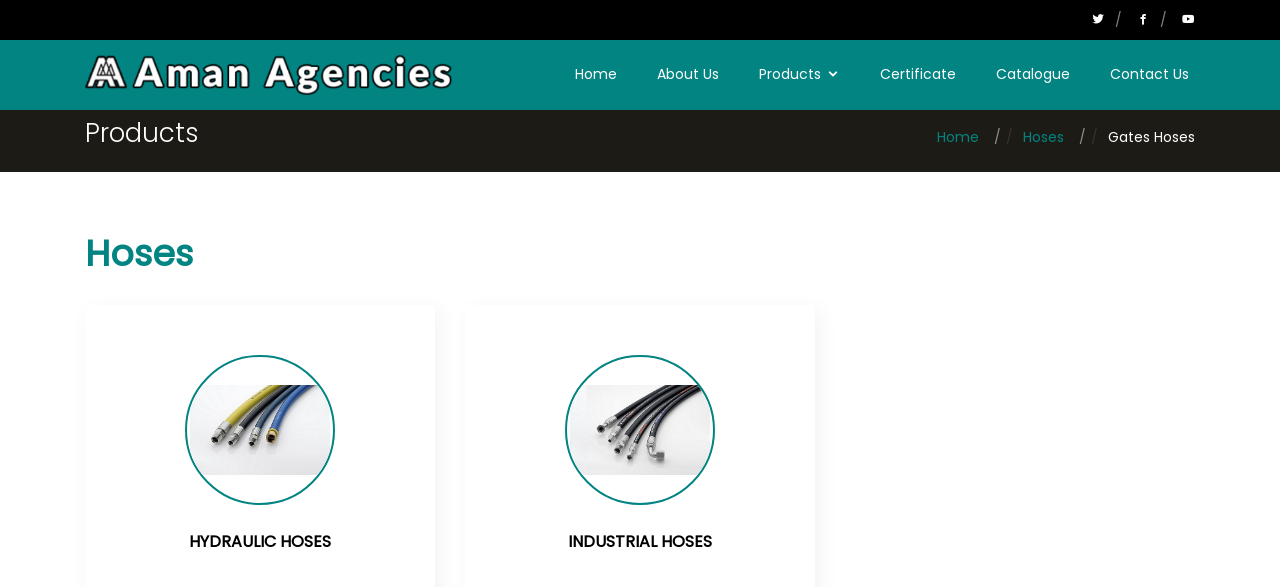

--- FILE ---
content_type: text/html; charset=UTF-8
request_url: https://www.amanagencies.com/gate-hoses.php
body_size: 8409
content:
<!DOCTYPE html>
<html lang="en">
<head>
<meta charset="utf-8">
<meta content="width=device-width, initial-scale=1.0" name="viewport">
<title>Aman Agencies</title>
<meta content="" name="description">
<meta content="" name="keywords">

<!-- Favicons -->
<link href="assets/img/favicon.png" rel="icon">
<link href="assets/img/apple-touch-icon.png" rel="apple-touch-icon">

<!-- Google Fonts -->
<link href="https://fonts.googleapis.com/css2?family=Poppins:ital,wght@0,100;0,200;0,300;0,400;1,100;1,200;1,300;1,400&display=swap" rel="stylesheet">
<!-- Vendor CSS Files -->
<link href="assets/vendor/bootstrap/css/bootstrap.min.css" rel="stylesheet">
<link href="assets/vendor/icofont/icofont.min.css" rel="stylesheet">
<link href="assets/vendor/boxicons/css/boxicons.min.css" rel="stylesheet">
<link href="assets/vendor/animate.css/animate.min.css" rel="stylesheet">
<link href="assets/vendor/owl.carousel/assets/owl.carousel.min.css" rel="stylesheet">
<link href="assets/vendor/venobox/venobox.css" rel="stylesheet">
<link href="assets/vendor/aos/aos.css" rel="stylesheet">
<link href="assets/css/style.css" rel="stylesheet">
<link href="assets/css/pages.css" rel="stylesheet">
<link rel="stylesheet" href="https://stackpath.bootstrapcdn.com/font-awesome/4.7.0/css/font-awesome.min.css" />
<!-- Template Main CSS File -->
</head>
<body>
<!-- ======= Top Bar ======= -->
<div id="topbar" class="d-flex align-items-center fixed-top">
  <div class="container d-flex">
    <div class="contact-info mr-auto"> </div>
    <div class="languages">
      <ul>
        <li> <a href="#" class="twitter"><i class="bx bxl-twitter"></i></a></li>
        <li> <a href="#" class="facebook"><i class="bx bxl-facebook"></i></a></li>
        <li> <a href="#" class="youtube"><i class="bx bxl-youtube"></i></a></li>
      </ul>
    </div>
  </div>
</div>
<!-- ======= Header ======= -->
<header id="header" class="fixed-top">
  <div class="container d-flex align-items-center"> 
    
    <!-- Uncomment below if you prefer to use an image logo --> 
    <a href="index.php" class="logo mr-auto"><img src="assets/img/logo.png" alt="" class="img-fluid"></a>
    <nav class="nav-menu d-none d-lg-block">
      <ul>
        <li class="active"><a href="index.php">Home</a></li>
        <li><a href="about.php">About Us</a></li>
        <li class="drop-down"><a href="#">Products</a>
          <ul>
            <li class="drop-down">
              <a href="#">Industrial Belts</a>
              <ul>
                <li><a href="v-belts.php">Vee Belts</a></li>
                <li><a href="timming-belts.php" target="_blank">Timming Belts</a></li>
                <li><a href="poly-v-belts.php" target="_blank">Poly V Belts</a></li>
                <li><a href="conveyor-belting.php">Conveyor Belts</a></li>
                <li><a href="accessories.php">Belting Accessories</a></li>
              </ul>

            </li>
            <li class="drop-down">
              <a href="power-transmission-products.php">Power Transmission Products</a>
              <ul>
                <li><a href="couplings.php">Couplings</a></li>
                <li><a href="pulleys.php">Pulleys</a>                
              </li>
                <li><a href="gearboxes.php">Gear Boxes & Motors</a></li>
                <li><a href="s-coupling.php">Speciality Coupling</a></li>
              </ul>

            </li>
            <li class="drop-down">
              <a href="hoses.php">Hoses</a>
              <ul>
              <li><a href="gate-hoses.php">Gates Hoses</a></li>
                <li><a href="dutron-pvc-hose.php">JK Pioneer Hoses</a></li>
                <li><a href="pvc-hoses.php">PVC Flexible Hoses</a> </li>
                <li><a href="speciality-hoses.php">Speciality Hoses</a></li>
                <li><a href="pneumetic-pipe.php">Pneumetic Pipe Fitting & Acc</a></li>
                <li><a href="hose-fitting.php">Hose Fitting & Acc</a></li>
              </ul>
            </li>
            <li><a href="packing-sealing.php">Packing and Sealing</a></li>
			      <li><a href="miscellaneouseous.php">Miscellaneous Items</a></li>
            <!-- <li><a href="couplings-hose.php">COUPLINGS</a></li>         -->
            <!--     <li><a href="#">TROLLEY WHEEL AND CASTORS</a></li>
            <li><a href="#">INDUSTRIAL ACCESSORIES</a></li>-->
          </ul>
        </li>
        <li><a href="certificate.php">Certificate</a></li>
        <li><a href="catalogue.php">Catalogue</a></li>
        <li><a href="contact.php">Contact Us</a></li>
      </ul>
    </nav>
    <!-- .nav-menu --> 
    
  </div>
</header>
<!-- End Header --> <!-- End Header -->

<main id="main">
  <section class="breadcrumbs">
    <div class="container">
      <div class="d-flex justify-content-between align-items-center">
        <h2>Products</h2>
        <ol>
          <li><a href="index.php">Home</a></li>
          <li><a href="hoses.php">Hoses</a></li>
        <li>Gates Hoses</li>
        </ol>
      </div>
    </div>
  </section>
  <section class="inner-page outer-pro-wrp">
    <div class="container">
      <div class="row">
        <div class="col">
          <div class="row">
            <div class="col-md-12 col-sm-12">
              <div class="section-title">
              <h3>Hoses</h3>
</div>
            </div>
            <div class="col-lg-4 col-md-6 service-box style3">
									<div class="icon-bx-wraper" data-name="01">
										<div class="icon-lg">
                    <img class="pic-2" src="assets/img/product-images/gates/Industrial-hoses.jpg">
										</div>
										<div class="icon-content">
											<h2 class="dlab-tilte">HYDRAULIC HOSES</h2>
										</div>
									</div>
        </div>
        <div class="col-lg-4 col-md-6 service-box style3">
									<div class="icon-bx-wraper" data-name="01">
										<div class="icon-lg">
                    <img class="pic-2" src="assets/img/product-images/gates/hydraulic-hoses.jpg">
										</div>
										<div class="icon-content">
											<h2 class="dlab-tilte">INDUSTRIAL HOSES</h2>
										</div>
									</div>
        </div>
          </div>
        </div>
      </div>
    </div>
  </section>
  
</main>
<!-- End #main --> 
<!-- ======= Footer ======= -->
<footer id="footer" class="copyright">
  <div class="container">
    <div class="row">
      <div class=" col-sm-6"> &copy; Aman Agencies. All Rights Reserved (Terms of Use) </div>
      <div class="col-sm-6">
        <ul>
          <li><a href="index.php">Home</a></li>
          <li><a href="about.php">About Us</a></li>
          <li><a href="#">Products</a></li>
          <li><a href="certificate.php">Certificate</a></li>
          <li><a href="catalogue.php">Catalogue</a></li>
          <li><a href="contact.php">Contact Us</a></li>
        </ul>
      </div>
    </div>
  </div>
</footer>
<!-- End Footer -->

<div id="preloader"></div>
<a href="#" class="back-to-top"><i class="bx bx-up-arrow-alt"></i></a> 

<!-- Vendor JS Files --> 
<script src="assets/vendor/jquery/jquery.min.js"></script> 
<script src="assets/vendor/bootstrap/js/bootstrap.bundle.min.js"></script> 
<script src="assets/vendor/jquery.easing/jquery.easing.min.js"></script> 
<script src="assets/vendor/php-email-form/validate.js"></script> 
<script src="assets/vendor/owl.carousel/owl.carousel.min.js"></script> 
<script src="assets/vendor/isotope-layout/isotope.pkgd.min.js"></script> 
<script src="assets/vendor/venobox/venobox.min.js"></script> 
<script src="assets/vendor/aos/aos.js"></script> 

<!-- Template Main JS File --> 
<script src="assets/js/main.js"></script>
<script src="assets/js/particles.js"></script>
<script src="assets/js/app.js"></script>

<!-- stats.js -->
<script src="assets/js/lib/stats.js"></script>
<script>
  var count_particles, stats, update;
  stats = new Stats;
  stats.setMode(0);
  stats.domElement.style.position = 'absolute';
  stats.domElement.style.left = '0px';
  stats.domElement.style.top = '0px';
  document.body.appendChild(stats.domElement);
  count_particles = document.querySelector('.js-count-particles');
  update = function() {
    stats.begin();
    stats.end();
    if (window.pJSDom[0].pJS.particles && window.pJSDom[0].pJS.particles.array) {
      count_particles.innerText = window.pJSDom[0].pJS.particles.array.length;
    }
    requestAnimationFrame(update);
  };
  requestAnimationFrame(update);
</script>

</body>
</html>

--- FILE ---
content_type: text/css
request_url: https://www.amanagencies.com/assets/css/style.css
body_size: 75554
content:
/*  @font-face {
 font-family: 'robotoblack';
 src: url('../fonts/roboto-black-webfont.woff2') format('woff2'), url('../fonts/roboto-black-webfont.woff') format('woff');
 font-weight: normal;
 font-style: normal;
}
 @font-face {
 font-family: 'robotobold';
 src: url('../fonts/roboto-bold-webfont.woff2') format('woff2'), url('../fonts/roboto-bold-webfont.woff') format('woff');
 font-weight: normal;
 font-style: normal;
}
 @font-face {
 font-family: 'robotolight';
 src: url('../fonts/roboto-light-webfont.woff2') format('woff2'), url('../fonts/roboto-light-webfont.woff') format('woff');
 font-weight: normal;
 font-style: normal;
}
 @font-face {
 font-family: 'robotomedium';
 src: url('../fonts/roboto-medium-webfont.woff2') format('woff2'), url('../fonts/roboto-medium-webfont.woff') format('woff');
 font-weight: normal;
 font-style: normal;
}
 @font-face {
 font-family: 'robotomedium_italic';
 src: url('../fonts/roboto-mediumitalic-webfont.woff2') format('woff2'), url('../fonts/roboto-mediumitalic-webfont.woff') format('woff');
 font-weight: normal;
 font-style: normal;
}
 @font-face {
 font-family: 'robotoregular';
 src: url('../fonts/roboto-regular-webfont.woff2') format('woff2'), url('../fonts/roboto-regular-webfont.woff') format('woff');
 font-weight: normal;
 font-style: normal;
}
 @font-face {
 font-family: 'robotothin';
 src: url('../fonts/roboto-thin-webfont.woff2') format('woff2'), url('../fonts/roboto-thin-webfont.woff') format('woff');
 font-weight: normal;
 font-style: normal;
} */
/*--------------------------------------------------------------
# General
--------------------------------------------------------------*/
@import url('https://fonts.googleapis.com/css2?family=Be+Vietnam+Pro:ital,wght@0,100;0,200;0,300;0,400;0,500;0,600;0,700;0,800;0,900;1,100;1,200;1,300;1,400;1,500;1,600;1,700;1,800;1,900&display=swap');
body {
	font-family: 'Poppins', sans-serif;
	/* background: #0c0b09; */
	color: #fff;
}
a {
	color: #028482;
}
a:hover {
	color: #d9ba85;
	text-decoration: none;
}
h1, h2, h3, h4, h5, h6 {
	font-family: 'Poppins', sans-serif;
}
/*--------------------------------------------------------------
# Preloader
--------------------------------------------------------------*/
#preloader {
	position: fixed;
	top: 0;
	left: 0;
	right: 0;
	bottom: 0;
	z-index: 9999;
	overflow: hidden;
	background: #1a1814;
}
#preloader:before {
	content: "";
	position: fixed;
	top: calc(50% - 30px);
	left: calc(50% - 30px);
	border: 6px solid #1a1814;
	border-top-color: #028482;
	border-bottom-color: #028482;
	border-radius: 50%;
    background-image: url(../img/loader-img.png);
    background-repeat: no-repeat;
    background-position: top center;
	width: 65px;
	height: 65px;
	-webkit-animation: animate-preloader 1s linear infinite;
	animation: animate-preloader 1s linear infinite;
}
 @-webkit-keyframes animate-preloader {
 0% {
 transform: rotate(0deg);
}
 100% {
 transform: rotate(360deg);
}
}
 @keyframes animate-preloader {
 0% {
 transform: rotate(0deg);
}
 100% {
 transform: rotate(360deg);
}
}
/*--------------------------------------------------------------
# Back to top button
--------------------------------------------------------------*/
.back-to-top {
	position: fixed;
	display: none;
	right: 15px;
	bottom: 15px;
	z-index: 995;
}
.back-to-top i {
	display: flex;
	align-items: center;
	justify-content: center;
	font-size: 24px;
	width: 44px;
	height: 44px;
	border-radius: 50px;
	color: #028482;
	transition: all 0.4s;
	border: 2px solid #028482;
}
.back-to-top i:hover {
	background: #028482;
	color: #1a1814;
}
/*Custom Css Start Here*/
.accordian {
	width:100%; 
	height: 100%;
	overflow: hidden;
	/*Time for some styling*/
	margin: 30px auto;
	box-shadow: 0 0 10px 1px rgba(0, 0, 0, 0.35);
	-webkit-box-shadow: 0 0 10px 1px rgba(0, 0, 0, 0.35);
	-moz-box-shadow: 0 0 10px 1px rgba(0, 0, 0, 0.35);
}

/*A small hack to prevent flickering on some browsers*/
.accordian ul {
    width: 1200px;
    display: inline-block;
    margin: 0;
    padding: 0;
}

.accordian li {
	position: relative;
	display: block;
	width:220px;
	float: left;
	border-left: 1px solid #888;
	box-shadow: 0 0 25px 10px rgba(0, 0, 0, 0.5);
	-webkit-box-shadow: 0 0 25px 10px rgba(0, 0, 0, 0.5);
	-moz-box-shadow: 0 0 25px 10px rgba(0, 0, 0, 0.5);
	/*Transitions to give animation effect*/
	transition: all 0.5s;
	-webkit-transition: all 0.5s;
	-moz-transition: all 0.5s;
	/*If you hover on the images now you should be able to 
	see the basic accordian*/
}

/*Reduce with of un-hovered elements*/
.accordian ul:hover li {width: 40px;}
/*Lets apply hover effects now*/
/*The LI hover style should override the UL hover style*/
.accordian ul li:hover 
{
	width: 350px;}

.accordian li img {
	display: block;
}
.know-more-btn
{
	background-color:red;
}

/*Image title styles*/
.image_title {
	background: rgba(0, 0, 0, 0.5);
	position: absolute;
	left: 0; bottom: 0;	
    width:1200px;
    top:0;	

}
.image_title .p-title {
	display: block;
	color: #fff;
	text-decoration: none;
	font-size:25px;
	text-decoration:none;
	margin-bottom:10px;
	font-weight: 700;
}
.know-more-btn
{
	padding:10px 20px;
	background-color:#028482;
	color:#fff;
	display:inline-block;
	margin-top:20px;
}
.know-more-btn:hover
{
	color:#fff;
}

.product-cat
{
	padding:20px;
	padding-top:0;
	margin-top:50px;
}
.product-cat span
{
	display:block;
}
/*--------------------------------------------------------------
# Disable aos animation delay on mobile devices
--------------------------------------------------------------*/
@media screen and (max-width: 768px) {
 [data-aos-delay] {
 transition-delay: 0 !important;
}
}
/*--------------------------------------------------------------
# Top Bar
--------------------------------------------------------------*/
#topbar {
	height: 40px;
	font-size: 14px;
	transition: all 0.5s;
}
#topbar.topbar-scrolled {
	top: -40px;
}
#topbar .contact-info {
	color: white;
}
#topbar .contact-info i {
	color: #d9ba85;
	padding-right: 4px;
}
#topbar .contact-info i + i {
	margin-left: 15px;
}
#topbar .languages ul {
	display: flex;
	flex-wrap: wrap;
	list-style: none;
	padding: 0;
	margin: 0;
	color: #028482;
}
#topbar .languages ul a {
	color: white;
}
#topbar .languages ul li + li {
	padding-left: 10px;
}
 #topbar .languages ul li + li::before {
 display: inline-block;
 padding-right: 10px;
 color: rgba(255, 255, 255, 0.5);
 content: "/";
}
/*--------------------------------------------------------------
# Header
--------------------------------------------------------------*/
#header {
	/*  background: rgba(12, 11, 9, 0.6);
  border-bottom: 1px solid rgba(12, 11, 9, 0.6);*/
  transition: all 0.5s;
	z-index: 997;
	padding: 15px 0;
	top: 40px;
}
#header.header-scrolled {
	top: 0;
	background: rgba(0, 0, 0, 0.85);
	border-bottom: 1px solid #37332a;
}
#header .logo {
	font-size: 28px;
	margin: 0;
	padding: 0;
	line-height: 1;
	font-weight: 300;
	letter-spacing: 1px;
	text-transform: uppercase;
	font-family: 'robotoregular';
}
#header .logo a {
	color: #fff;
}
#header .logo img {
	max-height: 40px;
}
/*--------------------------------------------------------------
# Navigation Menu
--------------------------------------------------------------*/
/* Desktop Navigation */
.nav-menu ul {
	margin: 0;
	padding: 0;
	list-style: none;
}
.nav-menu > ul {
	display: flex;
	align-items: center;
}
.nav-menu > ul > li {
	position: relative;
	white-space: nowrap;
	padding-left: 28px;
}
.nav-menu a {
	display: block;
	position: relative;
	color: white;
	transition: 0.3s;
	font-size: 14px;
	padding:6px;
}
.nav-menu a:hover, .nav-menu .active > a, .nav-menu li:hover > a {
	color: #FFF;
	background: #028482;
}
.nav-menu .book-a-table a {
	border: 2px solid #028482;
	color: #fff;
	border-radius: 50px;
	padding: 8px 25px;
	text-transform: uppercase;
	font-size: 13px;
	font-weight: 500;
	letter-spacing: 1px;
	transition: 0.3s;
}
.nav-menu .book-a-table a:hover {
	background: #028482;
	color: #fff;
}
.nav-menu .drop-down ul {
	display: block;
	position: absolute;
	left: 15px;
	top: calc(100% + 30px);
	z-index: 99;
	opacity: 0;
	visibility: hidden;
	padding: 10px 0;
	background: #fff;
	box-shadow: 0px 0px 30px rgba(127, 137, 161, 0.25);
	transition: 0.3s;
}
.nav-menu .drop-down:hover > ul {
	opacity: 1;
	top: 100%;
	visibility: visible;
}
.nav-menu .drop-down li {
	min-width: 180px;
	position: relative;
}
.nav-menu .drop-down ul a {
	padding: 10px 20px;
	font-size: 14px;
	font-weight: 500;
	text-transform: none;
	color: #1a1814;
}
.nav-menu .drop-down ul a:hover, .nav-menu .drop-down ul .active > a, .nav-menu .drop-down ul li:hover > a {
	color: #FFF;
}
.nav-menu .drop-down > a:after {
	content: "\ea99";
	font-family: IcoFont;
	padding-left: 5px;
}
.nav-menu .drop-down .drop-down ul {
	top: 0;
	left: calc(100% - 30px);
}
.nav-menu .drop-down .drop-down:hover > ul {
	opacity: 1;
	top: 0;
	left: 100%;
}
.nav-menu .drop-down .drop-down > a {
	padding-right: 35px;
}
.nav-menu .drop-down .drop-down > a:after {
	content: "\eaa0";
	font-family: IcoFont;
	position: absolute;
	right: 15px;
}
 @media (max-width: 1366px) {
 .nav-menu .drop-down .drop-down ul {
 left: -90%;
}
 .nav-menu .drop-down .drop-down:hover > ul {
 left: -100%;
}
 .nav-menu .drop-down .drop-down > a:after {
 content: "\ea9d";
}
}
/* Mobile Navigation */
.mobile-nav-toggle {
	position: absolute;
	right: 15px;
	top: 15px;
	z-index: 9998;
	border: 0;
	background: none;
	font-size: 24px;
	transition: all 0.4s;
	outline: none !important;
	line-height: 1;
	cursor: pointer;
	text-align: right;
}
.mobile-nav-toggle i {
	color: #fff;
}
.mobile-nav {
	position: fixed;
	top: 15px;
	right: 15px;
	bottom: 15px;
	left: 15px;
	z-index: 9999;
	overflow-y: auto;
	background: #1a1814;
	border: 2px solid rgba(255, 255, 255, 0.1);
	transition: ease-in-out 0.2s;
	opacity: 0;
	visibility: hidden;
	border-radius: 10px;
	padding: 10px 0;
}
.mobile-nav * {
	margin: 0;
	padding: 0;
	list-style: none;
}
.mobile-nav .mobile-nav-close {
	margin: 0 15px 0 auto;
	display: block;
	border: 0;
	background: none;
	font-size: 24px;
	transition: all 0.4s;
	outline: none !important;
	line-height: 1;
	cursor: pointer;
	text-align: right;
	color: rgba(255, 255, 255, 0.5);
}
.mobile-nav .mobile-nav-close:hover {
	color: #fff;
}
.mobile-nav a {
	display: block;
	position: relative;
	color: #fff;
	padding: 10px 20px;
	font-weight: 500;
	outline: none;
	transition: 0.3s;
}
.mobile-nav a:hover, .mobile-nav .active > a, .mobile-nav li:hover > a {
	color: #028482;
	text-decoration: none;
}
.mobile-nav .drop-down > a:after {
	content: "\ea99";
	font-family: IcoFont;
	padding-left: 10px;
	position: absolute;
	right: 15px;
}
.mobile-nav .active.drop-down > a:after {
	content: "\eaa1";
}
.mobile-nav .book-a-table a {
	color: #fff;
	border: 2px solid #028482;
	border-radius: 50px;
	margin: 20px 0 0 0;
	padding: 10px 25px;
	text-transform: uppercase;
	font-size: 13px;
	font-weight: 500;
	letter-spacing: 1px;
	transition: 0.3s;
	display: inline-block;
}
.mobile-nav .book-a-table a:hover {
	background: #028482;
	color: #fff;
}
.mobile-nav .drop-down > a {
	padding-right: 35px;
}
.mobile-nav .drop-down ul {
	display: none;
	overflow: hidden;
}
.mobile-nav .drop-down li {
	padding-left: 20px;
}
.mobile-nav-overly {
	width: 100%;
	height: 100%;
	z-index: 9997;
	top: 0;
	left: 0;
	position: fixed;
	background: rgba(0, 0, 0, 0.6);
	overflow: hidden;
	display: none;
	transition: ease-in-out 0.2s;
}
.mobile-nav-active {
	overflow: hidden;
}
.mobile-nav-active .mobile-nav {
	opacity: 1;
	visibility: visible;
}
.mobile-nav-active .mobile-nav-toggle i {
	color: #fff;
}
/*--------------------------------------------------------------
# Hero Section
--------------------------------------------------------------*/
#hero {
	width: 100%;
	height: 100vh;
	background: url("../img/hero-bg3.jpg") top center;
	background-size: cover;
	position: relative;
	padding: 0;
}
#hero:before {
	content: "";
	background: rgba(0, 0, 0, 0.5);
	position: absolute;
	bottom: 0;
	top: 0;
	left: 0;
	right: 0;
}
#hero .container {
	padding-top: 110px;
}
 @media (max-width: 992px) {
 #hero .container {
 padding-top: 98px;
}
}
#hero h1 {
	margin: 0;
	font-size: 48px;
	font-weight: 700;
	line-height: 56px;
	color: #fff;
	font-family: 'poppins';
}
#hero h1 span {
	color: #FFF;
}
#hero h2 {
    color: #FFF;
    margin-bottom: 10px;
    font-size: 19px;
    font-weight: normal !important;
    margin: 20px auto;
    line-height: 29px;
    font-family: 'poppins';
    max-width: 800px;
}
#hero .btns {
	margin-top: 30px;
}
#hero .btn-menu, #hero .btn-book {
	font-weight: 600;
	font-size: 13px;
	letter-spacing: 0.5px;
	text-transform: uppercase;
	display: inline-block;
	padding: 12px 30px;
	border-radius: 50px;
	transition: 0.3s;
	line-height: 1;
	color: white;
	border: 2px solid #028482;
}
#hero .btn-menu:hover, #hero .btn-book:hover {
	background: #028482;
	color: #fff;
}
#hero .btn-book {
	margin-left: 15px;
}
#hero .play-btn {
	width: 94px;
	height: 94px;
	background: radial-gradient(#028482 50%, rgba(205, 164, 94, 0.4) 52%);
	border-radius: 50%;
	display: block;
	position: relative;
	overflow: hidden;
}
 #hero .play-btn::after {
 content: '';
 position: absolute;
 left: 50%;
 top: 50%;
 transform: translateX(-40%) translateY(-50%);
 width: 0;
 height: 0;
 border-top: 10px solid transparent;
 border-bottom: 10px solid transparent;
 border-left: 15px solid #fff;
 z-index: 100;
 transition: all 400ms cubic-bezier(0.55, 0.055, 0.675, 0.19);
}
 #hero .play-btn::before {
 content: '';
 position: absolute;
 width: 120px;
 height: 120px;
 -webkit-animation-delay: 0s;
 animation-delay: 0s;
 -webkit-animation: pulsate-btn 2s;
 animation: pulsate-btn 2s;
 -webkit-animation-direction: forwards;
 animation-direction: forwards;
 -webkit-animation-iteration-count: infinite;
 animation-iteration-count: infinite;
 -webkit-animation-timing-function: steps;
 animation-timing-function: steps;
 opacity: 1;
 border-radius: 50%;
 border: 5px solid rgba(205, 164, 94, 0.7);
 top: -15%;
 left: -15%;
 background: rgba(198, 16, 0, 0);
}
 #hero .play-btn:hover::after {
 border-left: 15px solid #028482;
 transform: scale(20);
}
 #hero .play-btn:hover::before {
 content: '';
 position: absolute;
 left: 50%;
 top: 50%;
 transform: translateX(-40%) translateY(-50%);
 width: 0;
 height: 0;
 border: none;
 border-top: 10px solid transparent;
 border-bottom: 10px solid transparent;
 border-left: 15px solid #fff;
 z-index: 200;
 -webkit-animation: none;
 animation: none;
 border-radius: 0;
}
 @media (min-width: 1024px) {
 #hero {
 background-attachment: fixed;
}
}
 @media (max-width: 992px) {
 #hero .play-btn {
 margin-top: 30px;
}
}
 @media (max-height: 500px) {
 #hero {
 height: auto;
}
 #hero .container {
 padding-top: 130px;
 padding-bottom: 60px;
}
}
 @media (max-width: 768px) {
 #hero h1 {
 font-size: 28px;
 line-height: 36px;
}
 #hero h2 {
 font-size: 18px;
 line-height: 24px;
}
}
 @-webkit-keyframes pulsate-btn {
 0% {
 transform: scale(0.6, 0.6);
 opacity: 1;
}
 100% {
 transform: scale(1, 1);
 opacity: 0;
}
}
 @keyframes pulsate-btn {
 0% {
 transform: scale(0.6, 0.6);
 opacity: 1;
}
 100% {
 transform: scale(1, 1);
 opacity: 0;
}
}
/*--------------------------------------------------------------
# Sections General
--------------------------------------------------------------*/
section {
	padding: 60px 0;
	overflow: hidden;
}
.section-bg {
	background-color: #1a1814;
}
.section-title {
	padding-bottom: 30px;
}
.section-title h2 {
	font-size: 14px;
	font-weight: 500;
	padding: 0;
	line-height: 1px;
	margin: 0 0 5px 0;
	letter-spacing: 2px;
	text-transform: uppercase;
	color: #aaaaaa;
	font-family: 'robotoregular';
}
 .section-title h2::after {
/* content: "";
 width: 120px;
 height: 1px;
 display: inline-block;
 background: rgba(255, 255, 255, 0.2);
 margin: 4px 10px;*/
}
.section-title p {
	margin: 0;
	margin: 0;
	font-size: 36px;
	font-weight: 700;
	font-family: 'poppins';
	color: #028482;
}
/*--------------------------------------------------------------
# About
--------------------------------------------------------------*/
.breadcrumbs {
	padding: 15px 0;
	background: #1d1b16;
	margin-top: 103px;
}
 @media (max-width: 992px) {
 .breadcrumbs {
 margin-top: 98px;
}
}
.breadcrumbs h2 {
	font-size: 26px;
	font-weight: 300;
}
.breadcrumbs ol {
	display: flex;
	flex-wrap: wrap;
	list-style: none;
	padding: 0;
	margin: 0;
	font-size: 14px;
}
.breadcrumbs ol li + li {
	padding-left: 10px;
}
 .breadcrumbs ol li + li::before {
 display: inline-block;
 padding-right: 10px;
 color: #37332a;
 content: "/";
}
 @media (max-width: 768px) {
 .breadcrumbs .d-flex {
 display: block !important;
}
 .breadcrumbs ol {
 display: block;
}
 .breadcrumbs ol li {
 display: inline-block;
}
}
/*--------------------------------------------------------------
# About
--------------------------------------------------------------*/
.about {
	background:#FFF;
	position: relative;
	padding: 80px 0;
}
.about .about-img {
	position: relative;
 transition: .5s;
}
.about .about-img img {
	max-width: 100%;
	border: 4px solid rgba(255, 255, 255, 0.2);
	position: relative;
	width: 100%;
}
 .about .about-img::before {
 position: absolute;
 left: 20px;
 top: 20px;
 width: 60px;
 height: 60px;
 z-index: 1;
 content: '';
 border-left: 5px solid #028482;
 border-top: 5px solid #028482;
 transition: .5s;
}
 .about .about-img::after {
 position: absolute;
 right: 20px;
 bottom: 20px;
 width: 60px;
 height: 60px;
 z-index: 2;
 content: '';
 border-right: 5px solid #028482;
 border-bottom: 5px solid #028482;
 transition: .5s;
}
.about .about-img:hover {
	transform: scale(1.03);
}
 .about .about-img:hover::before {
 left: 10px;
 top: 10px;
}
 .about .about-img:hover::after {
 right: 10px;
 bottom: 10px;
}
/* .about .content h3 {
	font-weight: 600;
	font-size: 26px;
	color:#000;
} */
.about .content ul {
	list-style: none;
	padding: 0;
}
.about .content ul li {
	padding-bottom: 10px;
	color:#000;
}
.about .content ul i {
	font-size: 20px;
	padding-right: 4px;
	color: #028482;
}
.about .content p {
	color:#000;
}
.about .content p:last-child {
	margin-bottom: 0;
}
/*--------------------------------------------------------------
# Get Quote
--------------------------------------------------------------*/


.get-quote {
	background:#028482 url(../img/bg-banner.png);
	background-repeat: no-repeat;
	background-size: cover;
	position: relative;
	padding: 65px 40px;
	width: 100%;
	height: 100%;
}
.get-quote h4 {
    color: #fff;
    font-size: 42px;
    font-weight: 500;
    margin-bottom: 0;
	font-weight: 700;
}
.get-quote p {
	color:#FFF;
	font-size:13px;
}
.btn.btn-primary:after {
    content: "";
    background: #fff;
    -webkit-transition: all .5s;
    -khtml-transition: all .5s;
    -moz-transition: all .5s;
    -ms-transition: all .5s;
    -o-transition: all .5s;
    transition: all .5s;
    position: absolute;
    height: 120%;
    width: 15px;
    opacity: .2;
    left: -35%;
    top: -10%;
    transform: rotate(0);
    -moz-transform: rotate(0);
    -webkit-transform: rotate(0);
    -o-transform: rotate(0);
}
section.get-quote .btn-dark {
    padding-left: 23px;
    padding-right: 23px;
	position: relative;
	line-height: 37px;
	font-weight: 700;
}
section.get-quote .btn-dark:hover:after, section.get-quote .btn-dark:focus:after {
    left: 130%;
}
/*--------------------------------------------------------------
# Video
--------------------------------------------------------------*/


.video-warp {
	background: url("../img/about-bg.jpg") center center;
	background-size: cover;
	position: relative;
	padding: 80px 0;
}
.vde-img img {
	float: left;
	max-width: 36% !important;
	margin-right: 10px;
}
.vde-img span {
	font-size:12px;
}
.video-warp .nav-tabs .nav-link {
	background:none;
	border:0 none;
	color:#FFF;
	font-weight:400;
	padding: 0;
}
.video-warp .nav-tabs .nav-link span {
	color:#FFF;
	font-weight: normal;
	font-size:11px;
}
.video-warp .nav-tabs .nav-link:hover {
	color:#F3BC0A;
}
.video-warp .nav-tabs {
	border-bottom: 0 none;
}
.video-warp .nav-item {
	margin-bottom:60px;
}
 @media (min-width: 1024px) {
 .about {
 background-attachment: fixed;
}
}
/*--------------------------------------------------------------
# Why Us
--------------------------------------------------------------*/
.why-us .box {
	padding: 50px 30px;
	box-shadow: 0px 2px 15px rgba(0, 0, 0, 0.1);
	transition: all ease-in-out 0.3s;
	background: #1a1814;
}
.why-us .box span {
	display: block;
	font-size: 28px;
	font-weight: 700;
	color: #028482;
}
.why-us .box h4 {
	font-size: 24px;
	font-weight: 600;
	padding: 0;
	margin: 20px 0;
	color: rgba(255, 255, 255, 0.8);
}
.why-us .box p {
	color: #aaaaaa;
	font-size: 15px;
	margin: 0;
	padding: 0;
}
.why-us .box:hover {
	background: #028482;
	padding: 30px 30px 70px 30px;
	box-shadow: 10px 15px 30px rgba(0, 0, 0, 0.18);
}
.why-us .box:hover span, .why-us .box:hover h4, .why-us .box:hover p {
	color: #fff;
}
/*--------------------------------------------------------------
# Menu Section
--------------------------------------------------------------*/
.menu #menu-flters {
	padding: 0;
	margin: 0 auto 0 auto;
	list-style: none;
	text-align: center;
	border-radius: 50px;
}
.menu #menu-flters li {
	cursor: pointer;
	display: inline-block;
	padding: 8px 12px 10px 12px;
	font-size: 16px;
	font-weight: 500;
	line-height: 1;
	color: #fff;
	margin-bottom: 10px;
	transition: all ease-in-out 0.3s;
	border-radius: 50px;
	font-family: 'robotoregular';
}
.menu #menu-flters li:hover, .menu #menu-flters li.filter-active {
	color: #028482;
}
.menu #menu-flters li:last-child {
	margin-right: 0;
}
.menu .menu-item {
	margin-top: 50px;
}
.menu .menu-img {
	width: 70px;
	border-radius: 50%;
	float: left;
	border: 5px solid rgba(255, 255, 255, 0.2);
}
.menu .menu-content {
	margin-left: 85px;
	overflow: hidden;
	display: flex;
	justify-content: space-between;
	position: relative;
}
 .menu .menu-content::after {
 content: "......................................................................" "...................................................................." "....................................................................";
 position: absolute;
 left: 20px;
 right: 0;
 top: -4px;
 z-index: 1;
 color: #bab3a6;
 font-family: 'robotoregular';
}
.menu .menu-content a {
	padding-right: 10px;
	background: #1a1814;
	position: relative;
	z-index: 3;
	font-weight: 700;
	color: white;
	transition: 0.3s;
}
.menu .menu-content a:hover {
	color: #028482;
}
.menu .menu-content span {
	background: #1a1814;
	position: relative;
	z-index: 3;
	padding: 0 10px;
	font-weight: 600;
	color: #028482;
}
.menu .menu-ingredients {
	margin-left: 85px;
	font-style: italic;
	font-size: 14px;
	font-family: 'robotoregular';
	color: rgba(255, 255, 255, 0.5);
}
/*--------------------------------------------------------------
# Specials
--------------------------------------------------------------*/
.specials {
	overflow: hidden;
}
.specials .nav-tabs {
	border: 0;
}
.specials .nav-link {
	border: 0;
	padding: 12px 15px;
	transition: 0.3s;
	color: #fff;
	border-radius: 0;
	border-right: 2px solid #028482;
	font-weight: 600;
	font-size: 15px;
}
.specials .nav-link:hover {
	color: #028482;
}
.specials .nav-link.active {
	color: #1a1814;
	background: #028482;
	border-color: #028482;
}
.specials .nav-link:hover {
	border-color: #028482;
}
.specials .tab-pane.active {
	-webkit-animation: fadeIn 0.5s ease-out;
	animation: fadeIn 0.5s ease-out;
}
.specials .details h3 {
	font-size: 26px;
	font-weight: 600;
	margin-bottom: 20px;
	color: #fff;
}
.specials .details p {
	color: #aaaaaa;
}
.specials .details p:last-child {
	margin-bottom: 0;
}
 @media (max-width: 992px) {
 .specials .nav-link {
 border: 0;
 padding: 15px;
}
}
/*--------------------------------------------------------------
# Events
--------------------------------------------------------------*/
.events {
	background:#FFF;
	position: relative;
}
 .events::before {
}
.events .section-title h2 {
	color: #000;
	text-align: center;
	font-size: 33px;
	text-transform:capitalize;
}
.events .container {
	position: relative;
}
 @media (min-width: 1024px) {
 .events {
 background-attachment: fixed;
}
}
.events .events-carousel {
	background: rgba(255, 255, 255, 0.08);
	padding: 30px;
}
.events .event-item {
	color: #000;
	padding: 0;	
	margin: 0;
	text-align: center;
}
/* .events .event-item:hover {
	background:#028482;
} */
.events .event-item h3 {
	font-weight: 600;
	font-size: 26px;
	color: #028482;
	margin-top:20px;
}
.events .event-item .price {
	font-size: 26px;
	font-family: 'Poppins', sans-serif;
	font-weight: 700;
	margin-bottom: 15px;
}
.events .event-item .price span {
	border-bottom: 2px solid #028482;
}
.events .event-item ul {
	list-style: none;
	padding: 0;
}
.events .event-item ul li {
	padding-bottom: 10px;
	display: inline;
	margin:0px 3px 0px 0px;
}
.events .event-item img {
	margin-bottom: 15px;
	height: auto;
    max-width: 100%;
    border: none;
    border-radius: 0;
    -webkit-box-shadow: none;
    box-shadow: none;
}
.events .event-item ul i {
	font-size: 17px;
	padding-right: 0px;
	color: #F5F517;
}
.events .event-item p:last-child {
	margin-bottom: 0;
}
.events .owl-nav, .events .owl-dots {
	margin-top: 5px;
	text-align: center;
}
.events .owl-dot {
	display: inline-block;
	margin: 0 5px;
	width: 12px;
	height: 12px;
	border-radius: 50%;
	background-color: #ddd !important;
}
.events .owl-dot.active {
	background-color: #028482 !important;
}
 @media (min-width: 992px) {
 .events .testimonial-item p {
 width: 80%;
}
}
.events .event-item:hover p {
	color:#FFF !important;
}
/*--------------------------------------------------------------
# Book A Table
--------------------------------------------------------------*/
.book-a-table .php-email-form {
	width: 100%;
}
.book-a-table .php-email-form .form-group {
	padding-bottom: 8px;
}
.book-a-table .php-email-form .validate {
	display: none;
	color: red;
	margin: 0 0 15px 0;
	font-weight: 400;
	font-size: 13px;
}
.book-a-table .php-email-form .error-message {
	display: none;
	color: #fff;
	background: #ed3c0d;
	text-align: left;
	padding: 15px;
	font-weight: 600;
}
.book-a-table .php-email-form .error-message br + br {
	margin-top: 25px;
}
.book-a-table .php-email-form .sent-message {
	display: none;
	color: #fff;
	background: #18d26e;
	text-align: center;
	padding: 15px;
	font-weight: 600;
}
.book-a-table .php-email-form .loading {
	display: none;
	text-align: center;
	padding: 15px;
}
.book-a-table .php-email-form .loading:before {
	content: "";
	display: inline-block;
	border-radius: 50%;
	width: 24px;
	height: 24px;
	margin: 0 10px -6px 0;
	border: 3px solid #028482;
	border-top-color: #028482;
	-webkit-animation: animate-loading 1s linear infinite;
	animation: animate-loading 1s linear infinite;
}
.book-a-table .php-email-form input, .book-a-table .php-email-form textarea {
	border-radius: 0;
	box-shadow: none;
	font-size: 14px;
	background: #0c0b09;
	border-color: #625b4b;
	color: white;
}
 .book-a-table .php-email-form input::-webkit-input-placeholder, .book-a-table .php-email-form textarea::-webkit-input-placeholder {
 color: #a49b89;
}
 .book-a-table .php-email-form input::-moz-placeholder, .book-a-table .php-email-form textarea::-moz-placeholder {
 color: #a49b89;
}
 .book-a-table .php-email-form input:-ms-input-placeholder, .book-a-table .php-email-form textarea:-ms-input-placeholder {
 color: #a49b89;
}
 .book-a-table .php-email-form input::-ms-input-placeholder, .book-a-table .php-email-form textarea::-ms-input-placeholder {
 color: #a49b89;
}
 .book-a-table .php-email-form input::placeholder, .book-a-table .php-email-form textarea::placeholder {
 color: #a49b89;
}
.book-a-table .php-email-form input:focus, .book-a-table .php-email-form textarea:focus {
	border-color: #028482;
}
.book-a-table .php-email-form input {
	height: 44px;
}
.book-a-table .php-email-form textarea {
	padding: 10px 12px;
}
.book-a-table .php-email-form button[type="submit"] {
	background: #028482;
	border: 0;
	padding: 10px 35px;
	color: #fff;
	transition: 0.4s;
	border-radius: 50px;
}
.book-a-table .php-email-form button[type="submit"]:hover {
	background: #d3af71;
}
/*--------------------------------------------------------------
# Testimonials
--------------------------------------------------------------*/
.testimonials .testimonial-item {
	box-sizing: content-box;
	min-height: 320px;
}
.testimonials .testimonial-item .testimonial-img {
	width: 90px;
	border-radius: 50%;
	margin: -40px 0 0 40px;
	position: relative;
	z-index: 2;
	border: 6px solid rgba(255, 255, 255, 0.2);
}
.testimonials .testimonial-item h3 {
	font-size: 18px;
	font-weight: bold;
	margin: 10px 0 5px 45px;
	color: white;
}
.testimonials .testimonial-item h4 {
	font-size: 14px;
	color: rgba(255, 255, 255, 0.6);
	margin: 0 0 0 45px;
}
.testimonials .testimonial-item .quote-icon-left, .testimonials .testimonial-item .quote-icon-right {
	color: #d3af71;
	font-size: 26px;
}
.testimonials .testimonial-item .quote-icon-left {
	display: inline-block;
	left: -5px;
	position: relative;
}
.testimonials .testimonial-item .quote-icon-right {
	display: inline-block;
	right: -5px;
	position: relative;
	top: 10px;
}
.testimonials .testimonial-item p {
	font-style: italic;
	margin: 0 15px 0 15px;
	padding: 20px 20px 60px 20px;
	background: #26231d;
	position: relative;
	border-radius: 6px;
	position: relative;
	z-index: 1;
}
.testimonials .owl-nav, .testimonials .owl-dots {
	margin-top: 5px;
	text-align: center;
}
.testimonials .owl-dot {
	display: inline-block;
	margin: 0 5px;
	width: 12px;
	height: 12px;
	border-radius: 50%;
	background-color: #ddd !important;
}
.testimonials .owl-dot.active {
	background-color: #028482 !important;
}
 @media (max-width: 767px) {
 .testimonials {
 margin: 30px 10px;
}
}
/*--------------------------------------------------------------
# Gallery
--------------------------------------------------------------*/
.gallery .gallery-item {
	overflow: hidden;
	border-right: 3px solid #454035;
	border-bottom: 3px solid #454035;
}
.gallery .gallery-item img {
	transition: all ease-in-out 0.4s;
}
.gallery .gallery-item:hover img {
	transform: scale(1.1);
}
/*--------------------------------------------------------------
# Chefs
--------------------------------------------------------------*/
.chefs .member {
	text-align: center;
	margin-bottom: 20px;
	background: #343a40;
	position: relative;
	overflow: hidden;
}
.chefs .member .member-info {
	opacity: 0;
	position: absolute;
	bottom: 0;
	top: 0;
	left: 0;
	right: 0;
	transition: 0.2s;
}
.chefs .member .member-info-content {
	position: absolute;
	left: 0;
	right: 0;
	bottom: 10px;
	transition: bottom 0.4s;
}
.chefs .member .member-info-content h4 {
	font-weight: 700;
	margin-bottom: 2px;
	font-size: 18px;
	color: #fff;
}
.chefs .member .member-info-content span {
	font-style: italic;
	display: block;
	font-size: 13px;
	color: #fff;
}
.chefs .member .social {
	position: absolute;
	left: 0;
	bottom: -38px;
	right: 0;
	height: 48px;
	transition: bottom ease-in-out 0.4s;
	text-align: center;
}
.chefs .member .social a {
	transition: color 0.3s;
	color: #fff;
	margin: 0 10px;
	display: inline-block;
}
.chefs .member .social a:hover {
	color: #028482;
}
.chefs .member .social i {
	font-size: 18px;
	margin: 0 2px;
}
.chefs .member:hover .member-info {
	background: linear-gradient(0deg, rgba(0, 0, 0, 0.9) 0%, rgba(0, 0, 0, 0.8) 20%, rgba(0, 212, 255, 0) 100%);
	opacity: 1;
	transition: 0.4s;
}
.chefs .member:hover .member-info-content {
	bottom: 60px;
	transition: bottom 0.4s;
}
.chefs .member:hover .social {
	bottom: 0;
	transition: bottom ease-in-out 0.4s;
}
/*--------------------------------------------------------------
# Contact
--------------------------------------------------------------*/
.contact .info {
	width: 100%;
}
.contact .info i {
	font-size: 20px;
	float: left;
	width: 44px;
	height: 44px;
	background: #028482;
	display: flex;
	justify-content: center;
	align-items: center;
	border-radius: 50px;
	transition: all 0.3s ease-in-out;
}
.contact .info h4 {
	padding: 0 0 0 60px;
	font-size: 18px;
	font-weight: 500;
	margin-bottom: 5px;
	font-family: 'poppins';
	color: #000;
}
.contact .info p {
	padding: 0 0 0 60px;
	margin-bottom: 0;
	font-size: 14px;
	color: #000;
}
.contact .info .open-hours, .contact .info .email, .contact .info .phone {
	margin-top: 40px;
}
.contact .php-email-form {
	width: 100%;
}
.contact .php-email-form .form-group {
	padding-bottom: 8px;
}
.contact .php-email-form .validate {
	display: none;
	color: red;
	margin: 0 0 15px 0;
	font-weight: 400;
	font-size: 13px;
}
.contact .php-email-form .error-message {
	display: none;
	color: #fff;
	background: #ed3c0d;
	text-align: center;
	padding: 15px;
	font-weight: 600;
}
.contact .php-email-form .sent-message {
	display: none;
	color: #fff;
	background: #18d26e;
	text-align: center;
	padding: 15px;
	font-weight: 600;
}
.contact .php-email-form .loading {
	display: none;
	text-align: center;
	padding: 15px;
}
.contact .php-email-form .loading:before {
	content: "";
	display: inline-block;
	border-radius: 50%;
	width: 24px;
	height: 24px;
	margin: 0 10px -6px 0;
	border: 3px solid #028482;
	border-top-color: #1a1814;
	-webkit-animation: animate-loading 1s linear infinite;
	animation: animate-loading 1s linear infinite;
}
.contact .php-email-form input, .contact .php-email-form textarea {
	border-radius: 0;
	box-shadow: none;
	font-size: 14px;
	background: #FFF;
	border-color: #625b4b;
	color: white;
}
 .contact .php-email-form input::-webkit-input-placeholder, .contact .php-email-form textarea::-webkit-input-placeholder {
 color: #a49b89;
}
 .contact .php-email-form input::-moz-placeholder, .contact .php-email-form textarea::-moz-placeholder {
 color: #a49b89;
}
 .contact .php-email-form input:-ms-input-placeholder, .contact .php-email-form textarea:-ms-input-placeholder {
 color: #a49b89;
}
 .contact .php-email-form input::-ms-input-placeholder, .contact .php-email-form textarea::-ms-input-placeholder {
 color: #a49b89;
}
 .contact .php-email-form input::placeholder, .contact .php-email-form textarea::placeholder {
 color: #a49b89;
}
.contact .php-email-form input:focus, .contact .php-email-form textarea:focus {
	border-color: #028482;
}
.contact .php-email-form input {
	height: 44px;
}
.contact .php-email-form textarea {
	padding: 10px 12px;
}
.contact .php-email-form button[type="submit"] {
	background: #028482;
	border: 0;
	padding: 10px 35px;
	color: #fff;
	transition: 0.4s;
	border-radius: 50px;
}
.contact .php-email-form button[type="submit"]:hover {
	background: #d3af71;
}
 @-webkit-keyframes animate-loading {
 0% {
 transform: rotate(0deg);
}
 100% {
 transform: rotate(360deg);
}
}
 @keyframes animate-loading {
 0% {
 transform: rotate(0deg);
}
 100% {
 transform: rotate(360deg);
}
}
/*--------------------------------------------------------------
# Footer
--------------------------------------------------------------*/
#footer {
	background: black;
	padding: 20px 0px;
	color: #fff;
	font-size: 14px;
}
#footer .footer-top {
	background: #0c0b09;
	border-top: 1px solid #37332a;
	border-bottom: 1px solid #28251f;
	padding: 60px 0 30px 0;
}
#footer .footer-top .footer-info {
	margin-bottom: 30px;
}
#footer .footer-top .footer-info h3 {
	font-size: 24px;
	margin: 0 0 20px 0;
	padding: 2px 0 2px 0;
	line-height: 1;
	font-weight: 300;
	text-transform: uppercase;
	font-family: 'robotoregular';
}
#footer .footer-top .footer-info p {
	font-size: 14px;
	line-height: 24px;
	margin-bottom: 0;
	font-family: 'robotoregular';
	color: #fff;
}
#footer .footer-top .social-links a {
	font-size: 18px;
	display: inline-block;
	background: #28251f;
	color: #fff;
	line-height: 1;
	padding: 8px 0;
	margin-right: 4px;
	border-radius: 50%;
	text-align: center;
	width: 36px;
	height: 36px;
	transition: 0.3s;
}
#footer .footer-top .social-links a:hover {
	background: #028482;
	color: #fff;
	text-decoration: none;
}
#footer .footer-top h4 {
	font-size: 16px;
	font-weight: 600;
	color: #fff;
	position: relative;
	padding-bottom: 12px;
}
#footer .footer-top .footer-links {
	margin-bottom: 30px;
}
#footer .footer-top .footer-links ul {
	list-style: none;
	padding: 0;
	margin: 0;
}
#footer .footer-top .footer-links ul i {
	padding-right: 2px;
	color: #028482;
	font-size: 18px;
	line-height: 1;
}
#footer .footer-top .footer-links ul li {
	padding: 10px 0;
	display: flex;
	align-items: center;
}
#footer .footer-top .footer-links ul li:first-child {
	padding-top: 0;
}
#footer .footer-top .footer-links ul a {
	color: #fff;
	transition: 0.3s;
	display: inline-block;
	line-height: 1;
}
#footer .footer-top .footer-links ul a:hover {
	color: #028482;
}
#footer .footer-top .footer-newsletter form {
	margin-top: 30px;
	background: #28251f;
	padding: 6px 10px;
	position: relative;
	border-radius: 50px;
	border: 1px solid #454035;
}
#footer .footer-top .footer-newsletter form input[type="email"] {
	border: 0;
	padding: 4px;
	width: calc(100% - 110px);
	background: #28251f;
	color: white;
}
#footer .footer-top .footer-newsletter form input[type="submit"] {
	position: absolute;
	top: -1px;
	right: -1px;
	bottom: -1px;
	border: 0;
	background: none;
	font-size: 16px;
	padding: 0 20px 2px 20px;
	background: #028482;
	color: #fff;
	transition: 0.3s;
	border-radius: 50px;
}
#footer .footer-top .footer-newsletter form input[type="submit"]:hover {
	background: #d3af71;
}
#footer .copyright {
	text-align: center;
	padding-top: 30px;
}
#footer .credits {
	padding-top: 10px;
	text-align: center;
	font-size: 13px;
	color: #fff;
}
.copyright {
	padding:20px 0px;
}
.copyright li {
	list-style: none;
	float: left;
	margin:0px 9px;
}
.copyright li a {
	color:#FFF;
}
.copyright li a:hover {
	color:#028482;
}
section#contact {
	background: #FFF;
}
/*---new css---*/
.sh-content li {
    color: #000;
    list-style: none;
    text-transform: capitalize;
    width: 48%;
    display: inline-flex;
    float: left;
    align-items: center;
    line-height: 32px;
    margin-right: 15px;
    border-bottom: 1px solid #fff;
    padding: 15px;
    background: #028482;
    color: #fff;
}
.sh-content ul{
    margin: 0;
    padding: 0;
}
.sh-content li:before{
	content: "";
	display: inline-block;
	margin-right: 5px;
	width:10px;
	height:10px;
	border: 1px solid #fff;
	border-radius: 100%;
}

.service-box.style3 .icon-bx-wraper {
    padding: 50px 30px;
    background: #fff;
    margin-bottom: 30px;
    box-shadow: 5px 5px 20px 0 rgba(0,0,0,0.05);
    z-index: 1;
    display: flex;
    flex-direction: column;
    justify-content: center;
    align-items: center;
    align-self: center;
	position: relative;
	overflow: hidden;
}
.service-box.style3 .icon-bx-wraper:hover:after {
    width: 100%;
    left: 0;
    right: auto;
    transform-origin: right;
    -moz-transform-origin: right;
    -ms-transform-origin: right;
    -webkit-transform-origin: right;
    -o-transform-origin: right;
}
.service-box.style3 .icon-bx-wraper:after {
    content: "";
    height: 100%;
    width: 0;
    background-color: #028482;
    position: absolute;
    bottom: 0;
    right: 0;
    z-index: -1;
    transform-origin: left;
    -moz-transform-origin: left;
    -ms-transform-origin: left;
    -webkit-transform-origin: left;
    -o-transform-origin: left;
    transition: all 0.8s;
    -moz-transition: all 0.8s;
    -webkit-transition: all 0.8s;
    -ms-transition: all 0.8s;
    -o-transition: all 0.8s;
}
/* .icon-bx-wraper:before {
	content: "";
    width: 100%;
    height: 100%;
    background: #028482;
    position: absolute;
    top: 0;
    left: 0;    
    display: inline-block;
	z-index: -1;
	transform: translateX(-100%);
	transition: transform 0.5s ease-in-out;
} */
.icon-bx-wraper:hover:before {
	transform: translateX(0%);
}
.service-box.style3 .dlab-tilte {
    font-size: 16px;
    font-weight: 600;
    color: #000;
    margin-bottom: 15px;
    line-height: 30px;
	text-align: center;
	margin-top: 22px;
	height: 8vh;
	text-transform: uppercase;
}
.service-box.style3:hover .dlab-tilte{
	color: #fff;
}
.icon-lg {
    overflow: hidden;
    width: 150px;
    height: 150px;
    border: 2px solid #028482;
    border-radius: 100%;
	/* background: #fff url(../img/img-placeholder.jpg); */
	background: #fff;
	background-repeat: no-repeat;
}
.col-lg-3.col-md-6.service-box.style3 {
    margin-top: 34px;
}
.icon-lg {
    justify-content: center;
    align-items: center;
    align-self: center;
    display: flex;
}
.icon-lg img {
    width: 140px;
    height: auto;
}
#particles-js{
	width: 100%;
	height: 100%;
	position: absolute;
	left: 0;
	top: 0;
}
.section-title h3 {
    margin: 0;
    font-size: 36px;
    font-weight: 700;
    font-family: 'poppins';
    color: #028482;
}
/* .event-item{
	box-shadow: 5px 5px 20px 0 rgba(0,0,0,0.05);
} */
.row.spno, .spno {
    margin-left: 0;
    margin-right: 0;
}
.row.spno [class*="col-"], .spno [class*="col-"] {
    padding-left: 0;
    padding-right: 0;
}
.img-cover {
    object-fit: cover;
    width: 100%;
    max-width: 100%;
    min-width: 100%;
    height: 100%;
}
.bg-primary2 {
    background-color: #028482;
}
.max-w700 {
    max-width: 700px;
}
.m-auto {
    margin: auto;
}
.p-tb50 {
    padding-bottom: 50px;
    padding-top: 50px;
}
.p-lr20 {
    padding-left: 20px;
    padding-right: 20px;
}
.icon-bx-wraper2 {
    border-radius: 8px;
    border: 1px solid rgba(0,0,0,0.2);
    padding: 30px 30px;
    background: rgba(0,0,0,0.2);
    transition: all 0.5s;
    -moz-transition: all 0.5s;
    -webkit-transition: all 0.5s;
    -ms-transition: all 0.5s;
    -o-transition: all 0.5s;
	position: relative;
}
.m-b30 {
    margin-bottom: 30px;
}
.icon-md {
    width: 60px;
}
.icon-md{
    display: inline-block;
    text-align: center;
}
.icon-content {
    overflow: hidden;
}
.icon-bx-wraper2 .dlab-tilte {
    color: #fff;
    font-weight: 500;
    text-decoration: none;
	margin-top: 0;
	position: relative;
}
.icon-bx-wraper2 p {
    opacity: 0.8;
    font-size: 15px;
    line-height: 26px;
}
.icon-bx-wraper2:hover .dlab-tilte, .icon-bx-wraper2:hover p{
	color: #000;
}
.icon-bx-wraper2:hover{
	background: #fff;
}
/*--product section css--*/
/* section.product-sec .col {
     width: 20%;
} */
section.product-sec {
    padding: 60px 0;
	background-image: url(../img/bg-background.jpg);
	background-repeat: no-repeat;
	background-size: cover;
}
section.product-sec .section-title h3 {
    padding-bottom: 100px;
    text-align: center;
}
.product-inner-sec {
    background: #fff;
    padding: 120px 15px 45px;
	position: relative;
	box-shadow: 5px 5px 20px 0 rgba(0,0,0,0.05);
	-webkit-box-shadow: 5px 5px 20px 0 rgba(0,0,0,0.05);
	-moz-box-shadow: 5px 5px 20px 0 rgba(0,0,0,0.05);
	text-align: center;
	height: 100%;
	z-index: 1;
}
.product-inner-sec:before {
    z-index: -1;
    -webkit-border-radius: 10px;
    -khtml-border-radius: 10px;
    -moz-border-radius: 10px;
    -ms-border-radius: 10px;
    -o-border-radius: 10px;
    border-radius: 10px;
    position: absolute;
    content: "";
    width: 100%;
    height: 100%;
    background-color: #028482;
    left: 0;
    right: 0;
    bottom: 0;
    -webkit-transform: scaleY(0);
    -khtml-transform: scaleY(0);
    -moz-transform: scaleY(0);
    -ms-transform: scaleY(0);
    -o-transform: scaleY(0);
    transform: scaleY(0);
    transform-origin: bottom center;
    -webkit-transform-origin: bottom center;
    -webkit-transition: .3s cubic-bezier(.24,.74,.58,1);
    -khtml-transition: .3s cubic-bezier(.24,.74,.58,1);
    -moz-transition: .3s cubic-bezier(.24,.74,.58,1);
    -ms-transition: .3s cubic-bezier(.24,.74,.58,1);
    -o-transition: .3s cubic-bezier(.24,.74,.58,1);
    transition: .3s cubic-bezier(.24,.74,.58,1);
}
.product-inner-sec:hover:before {
    -webkit-transform: scaleY(1);
    -khtml-transform: scaleY(1);
    -moz-transform: scaleY(1);
    -ms-transform: scaleY(1);
    -o-transform: scaleY(1);
    transform: scaleY(1);
}
.product-inner-sec img {
    width: 100%;
	height: auto;
}
.product-inner-sec h3 {
    color: #000;
    font-size: 18px;
    line-height: 28px;
    margin-bottom: 5px;
    font-weight: 700;
    padding: 15px;
    text-transform: uppercase;
}
.product-inner-sec:hover h3{
	color: #fff;
}
.product-inner-sec span {
    position: absolute;
    max-width: 185px;
    width: 185px;
    height: 185px;
    max-height: 185px;
    -webkit-border-radius: 185px;
    -khtml-border-radius: 185px;
    -moz-border-radius: 185px;
    -ms-border-radius: 185px;
    -o-border-radius: 185px;
    border-radius: 185px;
    background-color: #fff;
    -webkit-box-shadow: 0 8px 35px rgba(12,12,12,9%);
    -khtml-box-shadow: 0 8px 35px rgba(12,12,12,9%);
    -moz-box-shadow: 0 8px 35px rgba(12,12,12,9%);
    -ms-box-shadow: 0 8px 35px rgba(12,12,12,9%);
    -o-box-shadow: 0 8px 35px rgba(12,12,12,9%);
    box-shadow: 0 8px 35px rgba(12,12,12,9%);
    top: -90px;
    left: 50%;
    -webkit-transform: translateX(-50%);
    -khtml-transform: translateX(-50%);
    -moz-transform: translateX(-50%);
    -ms-transform: translateX(-50%);
    -o-transform: translateX(-50%);
    transform: translateX(-50%);
	z-index: 1;
}
.product-inner-sec span:before {
    -webkit-transition: all 300ms linear 0ms;
    -khtml-transition: all 300ms linear 0ms;
    -moz-transition: all 300ms linear 0ms;
    -ms-transition: all 300ms linear 0ms;
    -o-transition: all 300ms linear 0ms;
    transition: all 300ms linear 0ms;
    opacity: 0;
    -webkit-transform: translateY(-5px);
    -khtml-transform: translateY(-5px);
    -moz-transform: translateY(-5px);
    -ms-transform: translateY(-5px);
    -o-transform: translateY(-5px);
    transform: translateY(-5px);
    left: 0;
    position: absolute;
    width: 100%;
    height: 100%;
    z-index: -1;
    content: "";
    display: block;
    background-color: #028482;
    -webkit-border-radius: 50%;
    -khtml-border-radius: 50%;
    -moz-border-radius: 50%;
    -ms-border-radius: 50%;
    -o-border-radius: 50%;
    border-radius: 50%;
}
.product-inner-sec:hover span:before {
    opacity: 1;
    -webkit-transform: translateY(-15px);
    -khtml-transform: translateY(-15px);
    -moz-transform: translateY(-15px);
    -ms-transform: translateY(-15px);
    -o-transform: translateY(-15px);
    transform: translateY(-15px);
}
.image-small img {
    -webkit-animation: rotation 8s infinite linear;
    animation: rotation 8s infinite linear;
	width: 100%;
}
.inner-image.image-small {
    position: absolute;
    right: 0;
    bottom: 0;
    z-index: -1;
    opacity: 0.1;
}
@-webkit-keyframes rotation{from{-webkit-transform:rotate(0)}to{-webkit-transform:rotate(359deg)}}@-webkit-keyframes rotation2{from{-webkit-transform:rotate(0)}to{-webkit-transform:rotate(-359deg)}}
.image-small {
    position: absolute;
    right: 0;
    top: 0;
    z-index: -1;
}
#about .image-small {
    position: absolute;
    left: -37px;
    top: -24px;
    z-index: 1;
    width: 221px;
    height: auto;
}
.ct-banner-meta {
    width: 195px;
    height: 195px;
    position: absolute;
    top: -21px;
    left: -21px;
    z-index: 1;
    -webkit-border-radius: 100%;
    -khtml-border-radius: 100%;
    -moz-border-radius: 100%;
    -ms-border-radius: 100%;
    -o-border-radius: 100%;
    border-radius: 100%;
    background-color: initial;
    border: 40px solid #fff;
    -webkit-box-shadow: 0 15px 20px rgba(102,102,102,.19);
    -khtml-box-shadow: 0 15px 20px rgba(102,102,102,.19);
    -moz-box-shadow: 0 15px 20px rgba(102,102,102,.19);
    -ms-box-shadow: 0 15px 20px rgba(102,102,102,.19);
    -o-box-shadow: 0 15px 20px rgba(102,102,102,.19);
    box-shadow: 0 15px 20px rgba(102,102,102,.19);
}
.ct-banner-title svg {
    fill: transparent;
    position: absolute;
    top: 50%;
    left: 50%;
    -webkit-transform: translate(-50%,-50%);
    -khtml-transform: translate(-50%,-50%);
    -moz-transform: translate(-50%,-50%);
    -ms-transform: translate(-50%,-50%);
    -o-transform: translate(-50%,-50%);
    transform: translate(-50%,-50%);
    overflow: visible;
    width: 145px;
    height: 145px;
    animation: ctspinsvg 15s linear infinite;
}
.ct-banner-title {
    font-size: 18px;
    white-space: nowrap;
    color: #222;
    position: absolute;
    top: 0;
    left: 0;
    width: 100%;
    height: 100%;
    -webkit-transform: rotate(-90deg);
    -khtml-transform: rotate(-90deg);
    -moz-transform: rotate(-90deg);
    -ms-transform: rotate(-90deg);
    -o-transform: rotate(-90deg);
    transform: rotate(-90deg);
	letter-spacing: 3px;
}
.ct-banner-title svg text {
    letter-spacing: inherit;
    fill: #020033;
}
@-ms-keyframes ctspinsvg{from{-ms-transform:translate(-50%,-50%)rotate(0)}to{-ms-transform:translate(-50%,-50%)rotate(-360deg)}}@-moz-keyframes ctspinsvg{from{-moz-transform:translate(-50%,-50%)rotate(0)}to{-moz-transform:translate(-50%,-50%)rotate(-360deg)}}@-webkit-keyframes ctspinsvg{from{-webkit-transform:translate(-50%,-50%)rotate(0)}to{-webkit-transform:translate(-50%,-50%)rotate(-360deg)}}@keyframes ctspinsvg{from{transform:translate(-50%,-50%)rotate(0)}to{transform:translate(-50%,-50%)rotate(-360deg)}}
button#form-submit {
    background: #333;
    color: #fff;
    font-weight: 700;
    text-transform: uppercase;
    letter-spacing: 1px;
}
.contact-list li{
	font-size: 16px !important;
	font-weight: 600;
}
.contact-list li i {
    font-size: 16px !important;
    font-weight: 600;
    color: #028482;
    margin-right: 8px;
    display: inline-flex;
    align-items: center;
}
.contact-info-sec{
	background: #fff url(../img/bg-404.png) no-repeat;
	background-position: bottom right;
}
.inner-box {
    -webkit-box-shadow: 0 3px 15px rgba(12,12,12,9%);
    -khtml-box-shadow: 0 3px 15px rgba(12,12,12,9%);
    -moz-box-shadow: 0 3px 15px rgba(12,12,12,9%);
    -ms-box-shadow: 0 3px 15px rgba(12,12,12,9%);
    -o-box-shadow: 0 3px 15px rgba(12,12,12,9%);
    box-shadow: 0 3px 15px rgba(12,12,12,9%);
    padding: 30px;
    -webkit-border-radius: 10px;
    -khtml-border-radius: 10px;
    -moz-border-radius: 10px;
    -ms-border-radius: 10px;
    -o-border-radius: 10px;
    border-radius: 10px;
	height: 100%;
    position: relative;
}
.meta-box {
    display: flex;
    align-items: center;
    margin-bottom: 30px;
}
.item--icon {
    overflow: hidden;
    width: 70px;
    height: 70px;
    min-width: 70px;
    max-width: 70px;
    -webkit-border-radius: 70px;
    -khtml-border-radius: 70px;
    -moz-border-radius: 70px;
    -ms-border-radius: 70px;
    -o-border-radius: 70px;
    border-radius: 70px;
    background-color: rgba(2,132,130,.2);
    color: #028482;
    display: flex;
    align-items: center;
    justify-content: center;
    margin-right: 20px;
}
.item--icon i {
    font-size: 35px;
}
.item--icon img {
    -webkit-transition: all 300ms linear 100ms;
    -khtml-transition: all 300ms linear 100ms;
    -moz-transition: all 300ms linear 100ms;
    -ms-transition: all 300ms linear 100ms;
    -o-transition: all 300ms linear 100ms;
    transition: all 300ms linear 100ms;
}
.list-row {
    list-style: none;
    margin-bottom: 0;
}
.list-row li {
    line-height: 24px;
    font-size: 16px;
    color: #020033;
    font-weight: 500;
}
.list-row li a {
    color: #020033;
}
.list-row li+li {
    margin-top: 7px;
}
.item--title {
    margin-bottom: 8px;
    color: #000;
    font-size: 20px;
    font-weight: 900;
}
.sub-title {
    color: #020033;
}
.inner-box:hover .item--icon.icon-right-from-Left img,.inner-box:hover .item--icon.icon-right-from-Left i {
    -webkit-animation: toRightFromLeft .3s linear 1;
    -khtml-animation: toRightFromLeft .3s linear 1;
    -moz-animation: toRightFromLeft .3s linear 1;
    -ms-animation: toRightFromLeft .3s linear 1;
    -o-animation: toRightFromLeft .3s linear 1;
    animation: toRightFromLeft .3s linear 1;
}
@-webkit-keyframes toRightFromLeft{49%{-webkit-transform:translate(100%)}50%{opacity:0;-webkit-transform:translate(-100%)}51%{opacity:1}}@-moz-keyframes toRightFromLeft{49%{-moz-transform:translate(100%)}50%{opacity:0;-moz-transform:translate(-100%)}51%{opacity:1}}@keyframes toRightFromLeft{49%{transform:translate(100%)}50%{opacity:0;transform:translate(-100%)}51%{opacity:1}}
.inner-box:hover .item--icon.icon-shakeThatBooty i{
	-webkit-animation: shakeThatBooty .3s linear 1;
    -khtml-animation: shakeThatBooty .3s linear 1;
    -moz-animation: shakeThatBooty .3s linear 1;
    -ms-animation: shakeThatBooty .3s linear 1;
    -o-animation: shakeThatBooty .3s linear 1;
    animation: shakeThatBooty .3s linear 1;
}
@keyframes shakeThatBooty{33%{-webkit-transform:rotateZ(20deg);-khtml-transform:rotateZ(20deg);-moz-transform:rotateZ(20deg);-ms-transform:rotateZ(20deg);-o-transform:rotateZ(20deg);transform:rotateZ(20deg)}67%{-webkit-transform:rotateZ(-20deg);-khtml-transform:rotateZ(-20deg);-moz-transform:rotateZ(-20deg);-ms-transform:rotateZ(-20deg);-o-transform:rotateZ(-20deg);transform:rotateZ(-20deg)}100%{-webkit-transform:rotateZ(20deg);-khtml-transform:rotateZ(20deg);-moz-transform:rotateZ(20deg);-ms-transform:rotateZ(20deg);-o-transform:rotateZ(20deg);transform:rotateZ(20deg)}}
.inner-box:hover .item--icon.icon-Scale-Delay i{
	-webkit-animation: ct-cubeGridScaleDelay .9s linear 1;
    -khtml-animation: ct-cubeGridScaleDelay .9s linear 1;
    -moz-animation: ct-cubeGridScaleDelay .9s linear 1;
    -ms-animation: ct-cubeGridScaleDelay .9s linear 1;
    -o-animation: ct-cubeGridScaleDelay .9s linear 1;
    animation: ct-cubeGridScaleDelay .9s linear 1;
}
@-webkit-keyframes ct-cubeGridScaleDelay{0%,70%,100%{-webkit-transform:scale3D(1,1,1);transform:scale3D(1,1,1)}35%{-webkit-transform:scale3D(0,0,1);transform:scale3D(0,0,1)}}@keyframes ct-cubeGridScaleDelay{0%,70%,100%{-webkit-transform:scale3D(1,1,1);transform:scale3D(1,1,1)}35%{-webkit-transform:scale3D(0,0,1);transform:scale3D(0,0,1)}}
.events .event-item p {
    font-weight: 700;
    text-transform: uppercase;
}
.event-item .item--inner {
    text-align: center;
    padding: 0 10px;
    margin-bottom: 90px;
}
.event-item .item--image {
    position: relative;
}
.event-item .item--image .team-avatar {
    display: block;
    position: relative;
    overflow: hidden;
}
.event-item .item--image .team-avatar:before {
    -webkit-transition: all 300ms linear 0ms;
    -khtml-transition: all 300ms linear 0ms;
    -moz-transition: all 300ms linear 0ms;
    -ms-transition: all 300ms linear 0ms;
    -o-transition: all 300ms linear 0ms;
    transition: all 300ms linear 0ms;
    left: 0;
    right: 0;
    bottom: -15px;
    height: 125px;
    background-image: -webkit-gradient(linear,left top,left bottom,from(#cccccc 15%),to(rgba(250,67,24,0)));
    background-image: -webkit-linear-gradient(bottom,#cccccc 15%,rgba(250,67,24,0));
    background-image: -moz-linear-gradient(bottom,#cccccc 15%,rgba(250,67,24,0));
    background-image: -ms-linear-gradient(bottom,#cccccc 15%,rgba(250,67,24,0));
    background-image: -o-linear-gradient(bottom,#cccccc 15%,rgba(250,67,24,0));
    background-image: linear-gradient(bottom,#cccccc 15%,rgba(250,67,24,0));
    filter: progid:DXImageTransform.Microsoft.gradient(startColorStr='#fa4318 15%',endColorStr='rgba(250, 67, 24, 0)');
    z-index: 1;
	position: absolute;
    display: block;
    content: "";
}
.event-item .team-avatar a {
    -webkit-transition: .3s cubic-bezier(.24,.74,.58,1);
    -khtml-transition: .3s cubic-bezier(.24,.74,.58,1);
    -moz-transition: .3s cubic-bezier(.24,.74,.58,1);
    -ms-transition: .3s cubic-bezier(.24,.74,.58,1);
    -o-transition: .3s cubic-bezier(.24,.74,.58,1);
    transition: .3s cubic-bezier(.24,.74,.58,1);
    color: #fa4318;
}
.event-item .item--image .team-avatar img {
    filter: grayscale(100%);
    -webkit-filter: grayscale(100%);
    -webkit-transition: all 300ms linear 100ms;
    -khtml-transition: all 300ms linear 100ms;
    -moz-transition: all 300ms linear 100ms;
    -ms-transition: all 300ms linear 100ms;
    -o-transition: all 300ms linear 100ms;
    transition: all 300ms linear 100ms;
}
.event-item  .item--image .team-avatar:after {
    width: 100px;
    height: 100px;
    top: -60px;
    right: -60px;
    background-color: #fff;
    -webkit-transform: rotate(-45deg);
    -khtml-transform: rotate(-45deg);
    -moz-transform: rotate(-45deg);
    -ms-transform: rotate(-45deg);
    -o-transform: rotate(-45deg);
    transform: rotate(-45deg);
	position: absolute;
    display: block;
    content: "";
}
.event-item .wp-content {
    position: relative;
}
.event-item .item--meta {
    padding: 0 20px 55px;
    background-color: #fff;
    -webkit-box-shadow: 0 2px 15px 2px rgba(102,102,102,.15);
    -khtml-box-shadow: 0 2px 15px 2px rgba(102,102,102,.15);
    -moz-box-shadow: 0 2px 15px 2px rgba(102,102,102,.15);
    -ms-box-shadow: 0 2px 15px 2px rgba(102,102,102,.15);
    -o-box-shadow: 0 2px 15px 2px rgba(102,102,102,.15);
    box-shadow: 0 2px 15px 2px rgba(102,102,102,.15);
    position: relative;
    -webkit-transition-delay: .18s;
    -moz-transition-delay: .18s;
    transition-delay: .18s;
}
.event-item .item--meta .line-top-meta {
    width: 100%;
    display: block;
    position: absolute;
    height: 25px;
    top: -25px;
    overflow: hidden;
    left: 0;
    right: 0;
}
.event-item .item--meta .line-top-meta:before {
    background-color: #fff;
    position: absolute;
    width: 100%;
    height: 100%;
    right: 25px;
    content: "";
    display: block;
    z-index: 2;
    -webkit-transform: skew(8deg);
    -khtml-transform: skew(8deg);
    -moz-transform: skew(8deg);
    -ms-transform: skew(8deg);
    -o-transform: skew(8deg);
    transform: skew(8deg);
}
.event-item .item--meta .line-top-meta:after {
    z-index: 1;
    width: 45px;
    height: 50px;
    top: 1px;
    right: 8px;
    background-color: #d9d9d9;
    -webkit-transform: rotate(-48deg);
    -khtml-transform: rotate(-48deg);
    -moz-transform: rotate(-48deg);
    -ms-transform: rotate(-48deg);
    -o-transform: rotate(-48deg);
    transform: rotate(-48deg);
}
.event-item .item--meta .item--title {
    color: #000;
}
.event-item .item--title {
    font-size: 22px;
    margin-bottom: 8px;
    min-height: 80px;
}
.event-item .item--meta .item--title a {
    color: inherit;
}
.event-item .item--meta .item--position {
    font-weight: 500;
    color: #fa4318;
}
.event-item .item-readmore {
    position: absolute;
    bottom: -25px;
    text-align: center;
    left: 0;
    width: 100%;
}
.event-item .btn-readmore {
    font-size: 14px;
    font-weight: 700;
    height: 51px;
    line-height: 51px;
    padding-left: 23px;
    padding-right: 23px;
    display: inline-block;
    -webkit-border-radius: 3px;
    -khtml-border-radius: 3px;
    -moz-border-radius: 3px;
    -ms-border-radius: 3px;
    -o-border-radius: 3px;
    border-radius: 3px;
    background-color: #028482;
    color: #fff;
    text-transform: uppercase;
	overflow: hidden;
    position: relative;
    z-index: 1;
}
.event-item .btn-readmore i {
    font-size: 10px;
    -webkit-transition: all 200ms linear 0ms;
    -khtml-transition: all 200ms linear 0ms;
    -moz-transition: all 200ms linear 0ms;
    -ms-transition: all 200ms linear 0ms;
    -o-transition: all 200ms linear 0ms;
    transition: all 200ms linear 0ms;
}
.event-item .btn-readmore:after{
	content: "";
    background: #fff;
    -webkit-transition: all .5s;
    -khtml-transition: all .5s;
    -moz-transition: all .5s;
    -ms-transition: all .5s;
    -o-transition: all .5s;
    transition: all .5s;
    position: absolute;
    height: 120%;
    width: 15px;
    opacity: .2;
    left: -35%;
    top: -10%;
    transform: rotate(0);
    -moz-transform: rotate(0);
    -webkit-transform: rotate(0);
    -o-transform: rotate(0);
}
.event-item .item--inner:hover .team-avatar:before {
    opacity: 0;
}
.event-item .item--inner:hover .team-avatar img {
    filter: grayscale(0%);
    -webkit-filter: grayscale(0%);
}
[class^=caseicon-], [class*=" caseicon-"] {
    display: inline-block;
}
.event-item .item--inner:hover .item--meta {
    opacity: 0;
}
.event-item .item--holder {
    position: absolute;
    top: 0;
    left: 0;
    width: 100%;
    background-color: #3c3c3c;
    -webkit-transform: scaleY(0);
    -khtml-transform: scaleY(0);
    -moz-transform: scaleY(0);
    -ms-transform: scaleY(0);
    -o-transform: scaleY(0);
    transform: scaleY(0);
    transform-origin: top center;
    -webkit-transform-origin: top center;
    -webkit-transition: .3s cubic-bezier(.24,.74,.58,1);
    -khtml-transition: .3s cubic-bezier(.24,.74,.58,1);
    -moz-transition: .3s cubic-bezier(.24,.74,.58,1);
    -ms-transition: .3s cubic-bezier(.24,.74,.58,1);
    -o-transition: .3s cubic-bezier(.24,.74,.58,1);
    transition: .3s cubic-bezier(.24,.74,.58,1);
    -webkit-transition-delay: .12s;
    -moz-transition-delay: .12s;
    transition-delay: .12s;
}
.event-item .item--inner:hover .item--holder {
    -webkit-transform: scaleY(1);
    -khtml-transform: scaleY(1);
    -moz-transform: scaleY(1);
    -ms-transform: scaleY(1);
    -o-transform: scaleY(1);
    transform: scaleY(1);
    opacity: 1;
}
.event-item .item--holder .item--holder-inner {
    position: relative;
    padding: 0 20px 50px;
}
.event-item .item--holder .line-top-meta {
    width: 100%;
    display: block;
    position: absolute;
    height: 25px;
    top: -25px;
    overflow: hidden;
    left: 0;
    right: 0;
}
.event-item .item--holder .line-top-meta:before {
    background-color: #3c3c3c;
    position: absolute;
    width: 100%;
    height: 100%;
    right: 25px;
    content: "";
    display: block;
    z-index: 1;
    -webkit-transform: skew(8deg);
    -khtml-transform: skew(8deg);
    -moz-transform: skew(8deg);
    -ms-transform: skew(8deg);
    -o-transform: skew(8deg);
    transform: skew(8deg);
}
.event-item .item--holder .line-top-meta:after {
    z-index: 0;
    width: 45px;
    height: 50px;
    top: 1px;
    right: 8px;
    background-color: #000;
    -webkit-transform: rotate(-48deg);
    -khtml-transform: rotate(-48deg);
    -moz-transform: rotate(-48deg);
    -ms-transform: rotate(-48deg);
    -o-transform: rotate(-48deg);
    transform: rotate(-48deg);
}
.event-item .item--holder .ct-image-circle {
    width: 100px;
    height: 100px;
    position: absolute;
    top: -25px;
    left: 0;
    z-index: 1;
    overflow: hidden;
}
.event-item .item--inner:hover .ct-image-circle img {
    -webkit-animation: rotation 8s infinite linear;
    animation: rotation 8s infinite linear;
    -webkit-transition-delay: 3s;
    -moz-transition-delay: 3s;
    transition-delay: 3s;
}
.event-item .item--holder .item--title {
    color: #fff;
    position: relative;
    padding-bottom: 13px;
    margin-bottom: 25px;
    z-index: 1;
	font-size: 22px;
}
.event-item:hover .item--holder-inner .item--phone{
	color: #fff;
}
.event-item:hover .item--holder .item--title a{
	color: #fff;
	font-weight: 800;
}
.certificate-innerbox {
    position: relative;
    overflow: hidden;
}
.certificate-innerbox h3 {
    color: #000;
    font-size: 18px;
    text-align: center;
    font-weight: 800;
    background: #f8f8f8;
    padding: 10px 5px;
}
.certi-btn1 {
    width: 100%;
    background: rgba(0,0,0,0.5);
    height: 100%;
    position: absolute;
    top: 0;
    left: 0;
    display: flex;
    flex-direction: column;
    justify-content: center;
    align-items: center;
    transform: translateY(-100%);
	transition: transform 0.5s ease-in-out;
	z-index: 1;
}
.certificate-innerbox:hover .certi-btn1 {
	transform: translateY(0%);
}
.certi-btn1 a.btn.btn-lg.btn-success {
    background: transparent;
    border: 2px solid #fff;
    text-transform: uppercase;
    padding: 5px 31px;
    font-weight: 800;
}
h4#myModalLabel{
	color: #000 !important;
}
.owl-carousel.events-carousel .owl-nav button.owl-next, .owl-carousel.events-carousel .owl-nav button.owl-prev{
    color: #028482;
}
.owl-carousel.events-carousel .owl-nav button.owl-next, .owl-carousel.events-carousel .owl-nav button.owl-prev{
    color: #028482;
	font-size: 48px;
}
.events .owl-nav {
    position: absolute;
    top: -80px;
    right: 0;
}

.events .owl-nav button {
    width: 45px;
    height: 45px;
    border: 1px solid #028482 !important;
    display: inline-flex;
    justify-content: center;
    align-items: center;
    align-self: center;
    margin: 0 0 0 10px;
	transition: all 0.5s ease-in-out;
	-webkit-transition: all 0.5s ease-in-out;
	-moz-transition: all 0.5s ease-in-out;
	-o-transition: all 0.5s ease-in-out;
}
.events .owl-nav button:hover{
	background: #028482;
	color:#fff !important;
}
#brand{
	background:#f8f8f8 url(../img/bg-map-2.png);
	background-repeat: no-repeat;
	background-position: top center;
	padding-bottom: 150px;
}
.owl-carousel.brand-carousel .row.event-item {
    justify-content: center;
    align-items: center;
    align-self: center;
    border: 1px solid #ccc;
    padding: 0;
	margin: 0;
	background-color: #fff;
}
.owl-carousel.brand-carousel .row.event-item svg{
	width: 120px;
	height: auto;
}
.owl-carousel.brand-carousel .event-item .item--inner {
    margin-bottom: 0px;
}
.section-title p.brand-text {
    font-size: 1rem;
    color: #000;
    font-weight: 400;
    padding-bottom: 3rem;
}
div.top-right{
    right: 140px;
    top: 80px;
	position: absolute;
}
div.top-left{
    left: 140px;
    bottom: 80px;
	position: absolute;
}
div.top-right,div.top-left {
    animation: animationFramesThree 12s infinite linear alternate;
}
@keyframes animationFramesThree{0%{transform:translate(0,0)}20%{transform:translate(40px,-5px)}40%{transform:translate(60px,40px)}60%{transform:translate(40px,60px)}80%{transform:translate(-40px,60px)}100%{transform:translate(0,0)}}
section.wsu-sec ul li {
    color: #fff;
    display: inline-flex;
    border: 1px solid rgba(2,132,130,.15);
    margin-top: 1rem;
		padding: 28px 15px 60px 24px;
		line-height: 1;
		overflow: hidden;
		z-index: 1;
		position: relative;
		text-align: left;
}
section.wsu-sec ul {
    margin: 0;
    padding: 0;
    display: flex;
    flex-direction: row;
    width: 100%;
}
section.wsu-sec ul li:before {
    right: 0;
    z-index: -2;
    background-color: rgba(2,132,130,.15);
}
section.wsu-sec ul li:after {
    z-index: -1;
    background-color: #028482;
    right: 10px;
}
section.wsu-sec ul li:before, section.wsu-sec ul li:after {
    content: "";
    display: block;
    position: absolute;
    bottom: 0;
    width: 120%;
    height: 120%;
    bottom: 0;
    -webkit-border-radius: 0 75px 120px 0;
    -khtml-border-radius: 0 75px 120px 0;
    -moz-border-radius: 0 75px 120px 0;
    -ms-border-radius: 0 75px 120px 0;
    -o-border-radius: 0 75px 120px 0;
    border-radius: 0 75px 120px 0;
}
/*--catalogue--*/
.catalogue-box {
    position: relative;
    overflow: hidden;
    border-radius: 10px;
    margin-bottom: 30px;
    border: 1px solid #ccc;
    padding: 5px;
    height: 65vh;
}
.catalogue-box h4 {
    color: #000;
    font-size: 16px;
    text-align: center;
    margin: 0;
    padding: 15px 5px;
	text-transform: uppercase;
	font-weight: 600;
	font-family: Poppins;
}
.catalogue-box .card__cover{
    position: absolute;
    top: auto;
    left: auto;
    right: auto;
    bottom: auto;
    background: rgba(0, 134, 118, 0.7);
    z-index: 2;
	width: 0;
    height:0;
    transition: width 0.4s ease, height 0.4s ease;	
	justify-content: center;
	align-self: center;
	align-items: center;
	overflow: hidden;
	display: flex;
}

.catalogue-box:hover .card__cover{
    width: 100%;
	height: 100%;
	top: 0;
    left: 0;
    right: 0;
    bottom: 0;
}
.catalogue-box .card__cover a{
	color: #fff;
	border: 1px solid #fff;
	border-radius: 5px;
	text-align: center;
	padding: 5px 10px;
}
.title-holder {
    color: #FFFFFF;
	font-family: 'Be Vietnam Pro', sans-serif;
	font-weight: 900;
}
.title-holder {
    text-align: center;
    position: absolute;
    top: -61px;
    left: 50%;
    -webkit-transform: translateX(-50%);
    -khtml-transform: translateX(-50%);
    -moz-transform: translateX(-50%);
    -ms-transform: translateX(-50%);
    -o-transform: translateX(-50%);
    transform: translateX(-50%);
	width: 100%;
}
.title-holder {
    position: absolute;
    text-stroke-color: rgba(102,102,102,.2);
    -webkit-text-stroke-color: rgba(102,102,102,.2);
    text-stroke-width: 1px;
    -webkit-text-stroke-width: 1px;
    color: transparent;
    font-size: 100px;
    z-index: 1;
}
.whySelect-carousel .grid-item-inner {
    position: relative;
}
.whySelect-carousel .item--featured {
    position: relative;
    overflow: hidden;
}
.whySelect-carousel .item--featured img {
    width: 100%;
    height: auto;
    max-width: 100%;
    border: none;
    border-radius: 0;
    -webkit-box-shadow: none;
    box-shadow: none;
    filter: blur(5px);
    -webkit-filter: blur(5px);
}
.whySelect-carousel .grid-item-inner:hover .item--featured img {
    position: relative;
    filter:none;
    -webkit-filter: none;
}
.whySelect-carousel .item--featured-bg {
    position: absolute;
    top: 0;
    left: 0;
    bottom: 0;
    width: 100%;
    height: 100%;
    background-size: cover;
    background-position: 50%;
    background-size: cover;
    -webkit-filter: blur(4px);
    filter: blur(4px);
    -webkit-transform: scale(1.3);
    -khtml-transform: scale(1.3);
    -moz-transform: scale(1.3);
    -ms-transform: scale(1.3);
    -o-transform: scale(1.3);
    transform: scale(1.3);
    -webkit-transition: all .3s;
    -khtml-transition: all .3s;
    -moz-transition: all .3s;
    -ms-transition: all .3s;
    -o-transition: all .3s;
    transition: all .3s;
}
.whySelect-carousel .grid-item-inner .item--holder {
    position: absolute;
    bottom: 0;
    left: 0;
    right: 0;
    top: 0;
    padding: 35px 15px 35px 30px;
    display: flex;
    flex-direction: column;
    justify-content: flex-end;
    -webkit-transition: .3s cubic-bezier(.24,.74,.58,1);
    -khtml-transition: .3s cubic-bezier(.24,.74,.58,1);
    -moz-transition: .3s cubic-bezier(.24,.74,.58,1);
    -ms-transition: .3s cubic-bezier(.24,.74,.58,1);
    -o-transition: .3s cubic-bezier(.24,.74,.58,1);
    transition: .3s cubic-bezier(.24,.74,.58,1);
}
.whySelect-carousel .item-number {
    font-size: 24px;
    color: #fff;
    display: inline-block;
    margin-bottom: 15px;
}
.whySelect-carousel .item--title {
    font-size: 22px;
    margin-bottom: 22px;
}
.whySelect-carousel .item--title a {
    color: #fff;
}
.whySelect-carousel .item--content {
    height: 0;
    color: #a9a9a9;
    font-size: 17px;
    line-height: 28px;
    overflow: visible;
    -webkit-transform: scaleY(0);
    -khtml-transform: scaleY(0);
    -moz-transform: scaleY(0);
    -ms-transform: scaleY(0);
    -o-transform: scaleY(0);
    transform: scaleY(0);
    transform-origin: top center;
    -webkit-transform-origin: top center;
    -webkit-transition: .3s cubic-bezier(.24,.74,.58,1);
    -khtml-transition: .3s cubic-bezier(.24,.74,.58,1);
    -moz-transition: .3s cubic-bezier(.24,.74,.58,1);
    -ms-transition: .3s cubic-bezier(.24,.74,.58,1);
    -o-transition: .3s cubic-bezier(.24,.74,.58,1);
    transition: .3s cubic-bezier(.24,.74,.58,1);
    opacity: 0;
    margin-bottom: 0;
}
.whySelect-carousel a.btn-readmore {
    width: 38px;
    text-align: center;
    height: 35px;
    line-height: 34px;
    background-color: #fff;
    display: inline-block;
    color: #000;
    z-index: 1;
    position: relative;
    overflow: hidden;
}
.whySelect-carousel .grid-item-inner:hover .item--featured-bg {
    opacity: 0;
}
.whySelect-carousel .grid-item-inner:hover .item--holder {
    background-color: rgba(0,0,0,.8);
    top: 30px;
    left: 30px;
    bottom: 30px;
    right: 30px;
}
.whySelect-carousel .grid-item-inner:hover .item-number {
    color: #faa80a;
    display: inline-block;
    margin-bottom: 15px;
}
.whySelect-carousel .grid-item-inner:hover .item--content {
    height: auto;
    -webkit-transform: scaleY(1);
    -khtml-transform: scaleY(1);
    -moz-transform: scaleY(1);
    -ms-transform: scaleY(1);
    -o-transform: scaleY(1);
    transform: scaleY(1);
    opacity: 1;
    -webkit-transition-delay: .12s;
    -moz-transition-delay: .12s;
    transition-delay: .12s;
    margin-bottom: 25px;
}
.whySelect-carousel .grid-item-inner:hover a.btn-readmore {
    background-color: #028482;
    color: #fff;
}
#brand .inner-image.image-small {
    justify-content: center;
    align-items: center;
    align-self: center;
    display: flex;
    width: 100%;
}
#brand .image-small img {
    width: auto;
}
#brand .inner-image.image-small {
    justify-content: center;
    align-items: center;
    align-self: center;
    display: flex;
    width: 100%;
    bottom: auto;
    top: 46%;
    z-index: 1;
}
#brand .inner-image.image-small2 svg {
    fill: transparent;
    position: absolute;
    top: 50%;
    left: 50%;
    -webkit-transform: translate(-50%,-50%);
    -khtml-transform: translate(-50%,-50%);
    -moz-transform: translate(-50%,-50%);
    -ms-transform: translate(-50%,-50%);
    -o-transform: translate(-50%,-50%);
    transform: translate(-50%,-50%);
    overflow: visible;
    width: 145px;
    height: 145px;
    animation: ctspinsvg 15s linear infinite;
}
#brand .ct-banner-meta {
    width: 195px;
    height: 195px;
    position: absolute;
    top: 54%;
    left: 41.5%;
    z-index: 1;
    -webkit-border-radius: 100%;
    -khtml-border-radius: 100%;
    -moz-border-radius: 100%;
    -ms-border-radius: 100%;
    -o-border-radius: 100%;
    border-radius: 100%;
    background-color: initial;
    border: 40px solid #fff;
    -webkit-box-shadow: 0 15px 20px rgba(102,102,102,.19);
    -khtml-box-shadow: 0 15px 20px rgba(102,102,102,.19);
    -moz-box-shadow: 0 15px 20px rgba(102,102,102,.19);
    -ms-box-shadow: 0 15px 20px rgba(102,102,102,.19);
    -o-box-shadow: 0 15px 20px rgba(102,102,102,.19);
    box-shadow: 0 15px 20px rgba(102,102,102,.19);
    display: flex;
    justify-content: center;
    align-items: center;
    align-self: center;
    /* width: auto; */
    margin: 0 auto;
}
.section-title {
     position: relative;
}
.video-warp .title-holder {
    position: absolute;
    text-stroke-color: rgba(102,102,102,.2);
    -webkit-text-stroke-color: rgba(255,255,255,.2);
    text-stroke-width: 1px;
    -webkit-text-stroke-width: 1px;
    color: transparent;
    font-size: 100px;
    z-index: 1;
}
.accordian li a img {
    height: 500px;
}
.sh-content li a {
    color: #fff;
}
ul.list-sec li {
    border: 1px solid rgba(0,0,0,0.1);
    display: inline-block;
    flex-direction: column;
    width: 33%;
    color: #000;
    padding: 10px;
    text-align: center;
    box-shadow: 5px 5px 20px 0 rgb(0 0 0 / 5%);
}
ul.list-sec {
    margin: 0;
    padding: 0;
}
ul.list-sec h3 {
    font-weight: 700;
    color: #028482;
}
ul {
	margin-left: 0;
	padding: 0;
}

.question,
.answer {
	list-style-type: none;
    color: #000;
}

.question {
	border-top: 1px solid grey;
	padding: 0.5em 1em 0.5em 3em;
	font-weight: bold;
	position: relative;
}
.new-accordion ul:last-child {
	border-bottom: 1px solid grey;
}
.question:hover {
	cursor: pointer;
}
.answer {
	display: none;
	padding: 1em 0.5em 2.5em;
}

.expand-bar {
	position: absolute;
	top: 50%;
	left: 1em;
	transition: all 0.5s ease;
}
.expand-bar,
.expand-bar:after {
	width: 15px;
	height: 2px;
	background-color: #028482;
}
.expand-bar:after {
	content: "";
	position: absolute;
	left: 0;
	top: 0;
	transform: rotate(90deg);
	transition: all 0.5s ease;
}
.open {
	border-bottom: none;
}
.open .expand-bar {
	transform: rotate(180deg);
}
.open .expand-bar:after {
	transform: rotate(180deg);
}

--- FILE ---
content_type: text/css
request_url: https://www.amanagencies.com/assets/css/pages.css
body_size: 30798
content:
#topbar {
	background: #000;
}
#header {
	background: #028482;
}
.inner-page {
	background:#FFF;
}
.inner-page .h3 {
	color:#000;
	margin-bottom: 40px;
}
/********************* shopping Demo-1 **********************/
.product-grid {
	font-family:Raleway, sans-serif;
	text-align:center;
	padding:0 0 0;
	border:1px solid rgba(0, 0, 0, .1);
	overflow:hidden;
	position:relative;
	z-index:1;
	margin-bottom: 30px;
	padding-bottom:25px;
}
.product-grid .product-image {
	position:relative;
transition:all .3s ease 0s
}
.product-grid .product-image a {
	display:block
}
.product-grid .product-image img {
	width:100%;
	height:auto
}
.product-grid .pic-1 {
	opacity:1;
transition:all .3s ease-out 0s
}
.product-grid:hover .pic-1 {
	opacity:1
}
.product-grid .pic-2 {
	opacity:0;
	position:absolute;
	top:0;
	left:0;
transition:all .3s ease-out 0s
}
.product-grid:hover .pic-2 {
	opacity:1
}
.product-grid .social {
	width:150px;
	padding:0;
	margin:0;
	list-style:none;
	opacity:0;
	transform:translateY(-50%) translateX(-50%);
	position:absolute;
	top:60%;
	left:50%;
	z-index:1;
transition:all .3s ease 0s
}
.product-grid:hover .social {
	opacity:1;
	top:50%
}
.product-grid .social li {
	display:inline-block
}
.product-grid .social li a {
	color:#fff;
	background-color:#333;
	font-size:16px;
	line-height:40px;
	text-align:center;
	height:40px;
	width:40px;
	margin:0 2px;
	display:block;
	position:relative;
transition:all .3s ease-in-out
}
.product-grid .social li a:hover {
	color:#fff;
	background-color:#ef5777
}
.product-grid .social li a:after, .product-grid .social li a:before {
	content:attr(data-tip);
	color:#fff;
	background-color:#000;
	font-size:12px;
	letter-spacing:1px;
	line-height:20px;
	padding:1px 5px;
	white-space:nowrap;
	opacity:0;
	transform:translateX(-50%);
	position:absolute;
	left:50%;
	top:-30px
}
.product-grid .social li a:after {
	content:'';
	height:15px;
	width:15px;
	border-radius:0;
	transform:translateX(-50%) rotate(45deg);
	top:-20px;
	z-index:-1
}
.product-grid .social li a:hover:after, .product-grid .social li a:hover:before {
	opacity:1
}
.product-grid .product-discount-label, .product-grid .product-new-label {
	color:#fff;
	background-color:#ef5777;
	font-size:12px;
	text-transform:uppercase;
	padding:2px 7px;
	display:block;
	position:absolute;
	top:10px;
	left:0
}
.product-grid .product-discount-label {
	background-color:#333;
	left:auto;
	right:0
}
.product-grid .rating {
	color:#FFD200;
	font-size:12px;
	padding:12px 0 0;
	margin:0;
	list-style:none;
	position:relative;
	z-index:-1
}
.product-grid .rating li.disable {
	color:rgba(0, 0, 0, .2)
}
.product-grid .product-content {
	background-color:#fff;
	text-align:center;
	padding:12px 0;
	margin:0 auto;
	position:absolute;
	left:0;
	right:0;
	bottom:0;
	z-index:1;
transition:all .3s
}
.product-grid:hover .product-content {
	bottom:0
}
.product-grid .title {
	font-size:13px;
	font-weight:400;
	letter-spacing:.5px;
	text-transform:capitalize;
	margin:0 0 10px;
transition:all .3s ease 0s
}
.product-grid .title a {
	color:#000
}
.product-grid .title a:hover, .product-grid:hover .title a {
	color:#028482;
}
.product-grid .price {
	color:#333;
	font-size:17px;
	font-family:Montserrat, sans-serif;
	font-weight:700;
	letter-spacing:.6px;
	margin-bottom:8px;
	text-align:center;
transition:all .3s
}
.product-grid .price span {
	color:#999;
	font-size:13px;
	font-weight:400;
	text-decoration:line-through;
	margin-left:3px;
	display:inline-block
}
.product-grid .add-to-cart {
	color:#000;
	font-size:13px;
	font-weight:600
}
@media only screen and (max-width:990px) {
.product-grid {
margin-bottom:30px
}
}
/********************* Shopping Demo-2 **********************/
.demo {
	padding:45px 0
}
.product-grid2 {
	font-family:'Open Sans', sans-serif;
	position:relative
}
.product-grid2 .product-image2 {
	overflow:hidden;
	position:relative
}
.product-grid2 .product-image2 a {
	display:block
}
.product-grid2 .product-image2 img {
	width:100%;
	height:auto
}
.product-image2 .pic-1 {
	opacity:1;
transition:all .5s
}
.product-grid2:hover .product-image2 .pic-1 {
	opacity:0
}
.product-image2 .pic-2 {
	width:100%;
	height:100%;
	opacity:0;
	position:absolute;
	top:0;
	left:0;
transition:all .5s
}
.product-grid2:hover .product-image2 .pic-2 {
	opacity:1
}
.product-grid2 .social {
	padding:0;
	margin:0;
	position:absolute;
	bottom:50px;
	right:25px;
	z-index:1
}
.product-grid2 .social li {
	margin:0 0 10px;
	display:block;
	transform:translateX(100px);
transition:all .5s
}
.product-grid2:hover .social li {
	transform:translateX(0)
}
.product-grid2:hover .social li:nth-child(2) {
transition-delay:.15s
}
.product-grid2:hover .social li:nth-child(3) {
transition-delay:.25s
}
.product-grid2 .social li a {
	color:#505050;
	background-color:#fff;
	font-size:17px;
	line-height:45px;
	text-align:center;
	height:45px;
	width:45px;
	border-radius:50%;
	display:block;
transition:all .3s ease 0s
}
.product-grid2 .social li a:hover {
	color:#fff;
	background-color:#3498db;
	box-shadow:0 0 10px rgba(0, 0, 0, .5)
}
.product-grid2 .social li a:after, .product-grid2 .social li a:before {
	content:attr(data-tip);
	color:#fff;
	background-color:#000;
	font-size:12px;
	line-height:22px;
	border-radius:3px;
	padding:0 5px;
	white-space:nowrap;
	opacity:0;
	transform:translateX(-50%);
	position:absolute;
	left:50%;
	top:-30px
}
.product-grid2 .social li a:after {
	content:'';
	height:15px;
	width:15px;
	border-radius:0;
	transform:translateX(-50%) rotate(45deg);
	top:-22px;
	z-index:-1
}
.product-grid2 .social li a:hover:after, .product-grid2 .social li a:hover:before {
	opacity:1
}
.product-grid2 .add-to-cart {
	color:#fff;
	background-color:#404040;
	font-size:15px;
	text-align:center;
	width:100%;
	padding:10px 0;
	display:block;
	position:absolute;
	left:0;
	bottom:-100%;
transition:all .3s
}
.product-grid2 .add-to-cart:hover {
	background-color:#3498db;
	text-decoration:none
}
.product-grid2:hover .add-to-cart {
	bottom:0
}
.product-grid2 .product-new-label {
	background-color:#3498db;
	color:#fff;
	font-size:17px;
	padding:5px 10px;
	position:absolute;
	right:0;
	top:0;
transition:all .3s
}
.product-grid2:hover .product-new-label {
	opacity:0
}
.product-grid2 .product-content {
	padding:20px 10px;
	text-align:center
}
.product-grid2 .title {
	font-size:17px;
	margin:0 0 7px
}
.product-grid2 .title a {
	color:#303030
}
.product-grid2 .title a:hover {
	color:#3498db
}
.product-grid2 .price {
	color:#303030;
	font-size:15px
}
@media screen and (max-width:990px) {
.product-grid2 {
margin-bottom:30px
}
}
/********************* Shopping Demo-3 **********************/
.product-grid3 {
	font-family:Roboto, sans-serif;
	text-align:center;
	position:relative;
	z-index:1
}
.product-grid3:before {
	content:"";
	height:81%;
	width:100%;
	background:#fff;
	border:1px solid rgba(0, 0, 0, .1);
	opacity:0;
	position:absolute;
	top:0;
	left:0;
	z-index:-1;
transition:all .5s ease 0s
}
.product-grid3:hover:before {
	opacity:1;
	height:100%
}
.product-grid3 .product-image3 {
	position:relative
}
.product-grid3 .product-image3 a {
	display:block
}
.product-grid3 .product-image3 img {
	width:100%;
	height:auto
}
.product-grid3 .pic-1 {
	opacity:1;
transition:all .5s ease-out 0s
}
.product-grid3:hover .pic-1 {
	opacity:0
}
.product-grid3 .pic-2 {
	position:absolute;
	top:0;
	left:0;
	opacity:0;
transition:all .5s ease-out 0s
}
.product-grid3:hover .pic-2 {
	opacity:1
}
.product-grid3 .social {
	width:120px;
	padding:0;
	margin:0 auto;
	list-style:none;
	opacity:0;
	position:absolute;
	right:0;
	left:0;
	bottom:-23px;
	transform:scale(0);
transition:all .3s ease 0s
}
.product-grid3:hover .social {
	opacity:1;
	transform:scale(1)
}
.product-grid3:hover .product-discount-label, .product-grid3:hover .product-new-label, .product-grid3:hover .title {
	opacity:0
}
.product-grid3 .social li {
	display:inline-block
}
.product-grid3 .social li a {
	color:#e67e22;
	background:#fff;
	font-size:18px;
	line-height:50px;
	width:50px;
	height:50px;
	border:1px solid rgba(0, 0, 0, .1);
	border-radius:50%;
	margin:0 2px;
	display:block;
transition:all .3s ease 0s
}
.product-grid3 .social li a:hover {
	background:#e67e22;
	color:#fff
}
.product-grid3 .product-discount-label, .product-grid3 .product-new-label {
	background-color:#e67e22;
	color:#fff;
	font-size:17px;
	padding:2px 10px;
	position:absolute;
	right:10px;
	top:10px;
transition:all .3s
}
.product-grid3 .product-content {
	z-index:-1;
	padding:15px;
	text-align:left
}
.product-grid3 .title {
	font-size:14px;
	text-transform:capitalize;
	margin:0 0 7px;
transition:all .3s ease 0s
}
.product-grid3 .title a {
	color:#414141
}
.product-grid3 .price {
	color:#000;
	font-size:16px;
	letter-spacing:1px;
	font-weight:600;
	margin-right:2px;
	display:inline-block
}
.product-grid3 .price span {
	color:#909090;
	font-size:14px;
	font-weight:500;
	letter-spacing:0;
	text-decoration:line-through;
	text-align:left;
	display:inline-block;
	margin-top:-2px
}
.product-grid3 .rating {
	padding:0;
	margin:-22px 0 0;
	list-style:none;
	text-align:right;
	display:block
}
.product-grid3 .rating li {
	color:#ffd200;
	font-size:13px;
	display:inline-block
}
.product-grid3 .rating li.disable {
	color:#dcdcdc
}
@media only screen and (max-width:1200px) {
.product-grid3 .rating {
margin:0
}
}
@media only screen and (max-width:990px) {
.product-grid3 {
margin-bottom:30px
}
.product-grid3 .rating {
margin:-22px 0 0
}
}
@media only screen and (max-width:359px) {
.product-grid3 .rating {
margin:0
}
}
/********************* Shopping Demo-4 **********************/
.product-grid4, .product-grid4 .product-image4 {
	position:relative
}
.product-grid4 {
	font-family:Poppins, sans-serif;
	text-align:center;
	border-radius:5px;
	overflow:hidden;
	z-index:1;
transition:all .3s ease 0s
}
.product-grid4:hover {
	box-shadow:0 0 10px rgba(0, 0, 0, .2)
}
.product-grid4 .product-image4 a {
	display:block
}
.product-grid4 .product-image4 img {
	width:100%;
	height:auto
}
.product-grid4 .pic-1 {
	opacity:1;
transition:all .5s ease-out 0s
}
.product-grid4:hover .pic-1 {
	opacity:0
}
.product-grid4 .pic-2 {
	position:absolute;
	top:0;
	left:0;
	opacity:0;
transition:all .5s ease-out 0s
}
.product-grid4:hover .pic-2 {
	opacity:1
}
.product-grid4 .social {
	width:180px;
	padding:0;
	margin:0 auto;
	list-style:none;
	position:absolute;
	right:0;
	left:0;
	top:50%;
	transform:translateY(-50%);
transition:all .3s ease 0s
}
.product-grid4 .social li {
	display:inline-block;
	opacity:0;
transition:all .7s
}
.product-grid4 .social li:nth-child(1) {
transition-delay:.15s
}
.product-grid4 .social li:nth-child(2) {
transition-delay:.3s
}
.product-grid4 .social li:nth-child(3) {
transition-delay:.45s
}
.product-grid4:hover .social li {
	opacity:1
}
.product-grid4 .social li a {
	color:#222;
	background:#fff;
	font-size:17px;
	line-height:36px;
	width:40px;
	height:36px;
	border-radius:2px;
	margin:0 5px;
	display:block;
transition:all .3s ease 0s
}
.product-grid4 .social li a:hover {
	color:#fff;
	background:#16a085
}
.product-grid4 .social li a:after, .product-grid4 .social li a:before {
	content:attr(data-tip);
	color:#fff;
	background-color:#000;
	font-size:12px;
	line-height:20px;
	border-radius:3px;
	padding:0 5px;
	white-space:nowrap;
	opacity:0;
	transform:translateX(-50%);
	position:absolute;
	left:50%;
	top:-30px
}
.product-grid4 .social li a:after {
	content:'';
	height:15px;
	width:15px;
	border-radius:0;
	transform:translateX(-50%) rotate(45deg);
	top:-22px;
	z-index:-1
}
.product-grid4 .social li a:hover:after, .product-grid4 .social li a:hover:before {
	opacity:1
}
.product-grid4 .product-discount-label, .product-grid4 .product-new-label {
	color:#fff;
	background-color:#16a085;
	font-size:13px;
	font-weight:800;
	text-transform:uppercase;
	line-height:45px;
	height:45px;
	width:45px;
	border-radius:50%;
	position:absolute;
	left:10px;
	top:15px;
transition:all .3s
}
.product-grid4 .product-discount-label {
	left:auto;
	right:10px;
	background-color:#d7292a
}
.product-grid4:hover .product-new-label {
	opacity:0
}
.product-grid4 .product-content {
	padding:25px
}
.product-grid4 .title {
	font-size:15px;
	font-weight:400;
	text-transform:capitalize;
	margin:0 0 7px;
transition:all .3s ease 0s
}
.product-grid4 .title a {
	color:#222
}
.product-grid4 .title a:hover {
	color:#16a085
}
.product-grid4 .price {
	color:#16a085;
	font-size:17px;
	font-weight:700;
	margin:0 2px 15px 0;
	display:block
}
.product-grid4 .price span {
	color:#909090;
	font-size:13px;
	font-weight:400;
	letter-spacing:0;
	text-decoration:line-through;
	text-align:left;
	vertical-align:middle;
	display:inline-block
}
.product-grid4 .add-to-cart {
	border:1px solid #e5e5e5;
	display:inline-block;
	padding:10px 20px;
	color:#888;
	font-weight:600;
	font-size:14px;
	border-radius:4px;
transition:all .3s
}
.product-grid4:hover .add-to-cart {
	border:1px solid transparent;
	background:#16a085;
	color:#fff
}
.product-grid4 .add-to-cart:hover {
	background-color:#505050;
	box-shadow:0 0 10px rgba(0, 0, 0, .5)
}
@media only screen and (max-width:990px) {
.product-grid4 {
margin-bottom:30px
}
}
/********************* Shopping Demo-5 **********************/
.product-image5 .pic-1, .product-image5 .pic-2 {
	backface-visibility:hidden;
transition:all .5s ease 0s
}
.product-grid5 {
	font-family:Poppins, sans-serif;
	position:relative
}
.product-grid5 .product-image5 {
	overflow:hidden;
	position:relative
}
.product-grid5 .product-image5 a {
	display:block
}
.product-grid5 .product-image5 img {
	width:100%;
	height:auto
}
.product-image5 .pic-1 {
	opacity:1
}
.product-grid5:hover .product-image5 .pic-1 {
	opacity:0
}
.product-image5 .pic-2 {
	width:100%;
	height:100%;
	opacity:0;
	position:absolute;
	top:0;
	left:0
}
.product-grid5:hover .product-image5 .pic-2 {
	opacity:1
}
.product-grid5 .social {
	padding:0;
	margin:0;
	position:absolute;
	top:10px;
	right:10px
}
.product-grid5 .social li {
	display:block;
	margin:0 0 10px;
transition:all .5s
}
.product-grid5 .social li:nth-child(2) {
opacity:0;
transform:translateY(-50px)
}
.product-grid5:hover .social li:nth-child(2) {
opacity:1;
transform:translateY(0)
}
.product-grid5 .social li:nth-child(3) {
opacity:0;
transform:translateY(-50px)
}
.product-grid5:hover .social li:nth-child(3) {
opacity:1;
transform:translateY(0);
transition-delay:.2s
}
.product-grid5 .social li a {
	color:#888;
	background:#fff;
	font-size:14px;
	text-align:center;
	line-height:40px;
	height:40px;
	width:40px;
	border-radius:50%;
	display:block;
transition:.5s ease 0s
}
.product-grid5 .social li a:hover {
	color:#fff;
	background:#1e3799
}
.product-grid5 .select-options {
	color:#777;
	background-color:#fff;
	font-size:13px;
	font-weight:400;
	text-align:center;
	text-transform:uppercase;
	padding:15px 5px;
	margin:0 auto;
	opacity:0;
	display:block;
	position:absolute;
	width:92%;
	left:0;
	bottom:-100px;
	right:0;
transition:.5s ease 0s
}
.product-grid5 .select-options:hover {
	color:#fff;
	background-color:#1e3799;
	text-decoration:none
}
.product-grid5:hover .select-options {
	opacity:1;
	bottom:10px
}
.product-grid5 .product-content {
	padding:20px 10px
}
.product-grid5 .title {
	font-size:15px;
	font-weight:600;
	text-transform:capitalize;
	margin:0 0 10px;
transition:all .3s ease 0s
}
.product-grid5 .title a {
	color:#222
}
.product-grid5 .title a:hover {
	color:#1e3799
}
.product-grid5 .price {
	color:#222;
	font-size:13px;
	font-weight:500;
	letter-spacing:1px
}
@media only screen and (max-width:990px) {
.product-grid5 {
margin-bottom:30px
}
}
/********************* Shopping Demo-6 **********************/
.product-grid6, .product-grid6 .product-image6 {
	overflow:hidden
}
.product-grid6 {
	font-family:'Open Sans', sans-serif;
	text-align:center;
	position:relative;
transition:all .5s ease 0s
}
.product-grid6:hover {
	box-shadow:0 0 10px rgba(0, 0, 0, .3)
}
.product-grid6 .product-image6 a {
	display:block
}
.product-grid6 .product-image6 img {
	width:100%;
	height:auto;
transition:all .5s ease 0s
}
.product-grid6:hover .product-image6 img {
	transform:scale(1.1)
}
.product-grid6 .product-content {
	padding:12px 12px 15px;
transition:all .5s ease 0s
}
.product-grid6:hover .product-content {
	opacity:0
}
.product-grid6 .title {
	font-size:20px;
	font-weight:600;
	text-transform:capitalize;
	margin:0 0 10px;
transition:all .3s ease 0s
}
.product-grid6 .title a {
	color:#000
}
.product-grid6 .title a:hover {
	color:#2e86de
}
.product-grid6 .price {
	font-size:18px;
	font-weight:600;
	color:#2e86de
}
.product-grid6 .price span {
	color:#999;
	font-size:15px;
	font-weight:400;
	text-decoration:line-through;
	margin-left:7px;
	display:inline-block
}
.product-grid6 .social {
	background-color:#fff;
	width:100%;
	padding:0;
	margin:0;
	list-style:none;
	opacity:0;
	transform:translateX(-50%);
	position:absolute;
	bottom:-50%;
	left:50%;
	z-index:1;
transition:all .5s ease 0s
}
.product-grid6:hover .social {
	opacity:1;
	bottom:20px
}
.product-grid6 .social li {
	display:inline-block
}
.product-grid6 .social li a {
	color:#909090;
	font-size:16px;
	line-height:45px;
	text-align:center;
	height:45px;
	width:45px;
	margin:0 7px;
	border:1px solid #909090;
	border-radius:50px;
	display:block;
	position:relative;
transition:all .3s ease-in-out
}
.product-grid6 .social li a:hover {
	color:#fff;
	background-color:#2e86de;
	width:80px
}
.product-grid6 .social li a:after, .product-grid6 .social li a:before {
	content:attr(data-tip);
	color:#fff;
	background-color:#2e86de;
	font-size:12px;
	letter-spacing:1px;
	line-height:20px;
	padding:1px 5px;
	border-radius:5px;
	white-space:nowrap;
	opacity:0;
	transform:translateX(-50%);
	position:absolute;
	left:50%;
	top:-30px
}
.product-grid6 .social li a:after {
	content:'';
	height:15px;
	width:15px;
	border-radius:0;
	transform:translateX(-50%) rotate(45deg);
	top:-20px;
	z-index:-1
}
.product-grid6 .social li a:hover:after, .product-grid6 .social li a:hover:before {
	opacity:1
}
@media only screen and (max-width:990px) {
.product-grid6 {
margin-bottom:30px
}
}
/********************* Shopping Demo-7 **********************/
.product-grid7 {
	font-family:'Roboto Slab', serif;
	position:relative;
	z-index:1
}
.product-grid7 .product-image7 {
	border:1px solid rgba(0, 0, 0, .1);
	overflow:hidden;
	perspective:1500px;
	position:relative;
transition:all .3s ease 0s
}
.product-grid7 .product-image7 a {
	display:block
}
.product-grid7 .product-image7 img {
	width:100%;
	height:auto
}
.product-grid7 .pic-1 {
	opacity:1;
transition:all .5s ease-out 0s
}
.product-grid7 .pic-2 {
	opacity:0;
	transform:rotateY(-90deg);
	position:absolute;
	top:0;
	left:0;
transition:all .5s ease-out 0s
}
.product-grid7:hover .pic-2 {
	opacity:1;
	transform:rotateY(0)
}
.product-grid7 .social {
	padding:0;
	margin:0;
	list-style:none;
	position:absolute;
	bottom:3px;
	left:-20%;
	z-index:1;
transition:all .5s ease 0s
}
.product-grid7:hover .social {
	left:17px
}
.product-grid7 .social li a {
	color:#fff;
	background-color:#333;
	font-size:16px;
	line-height:40px;
	text-align:center;
	height:40px;
	width:40px;
	margin:15px 0;
	border-radius:50%;
	display:block;
transition:all .5s ease-in-out
}
.product-grid7 .social li a:hover {
	color:#fff;
	background-color:#78e08f
}
.product-grid7 .product-new-label {
	color:#fff;
	background-color:#333;
	padding:5px 10px;
	border-radius:5px;
	display:block;
	position:absolute;
	top:10px;
	left:10px
}
.product-grid7 .product-content {
	text-align:center;
	padding:20px 0 0
}
.product-grid7 .title {
	font-size:15px;
	font-weight:600;
	text-transform:capitalize;
	margin:0 0 10px;
transition:all .3s ease 0s
}
.product-grid7 .title a {
	color:#333
}
.product-grid7 .title a:hover {
	color:#78e08f
}
.product-grid7 .rating {
	color:#78e08f;
	font-size:12px;
	padding:0;
	margin:0 0 10px;
	list-style:none
}
.product-grid7 .price {
	color:#333;
	font-size:20px;
	font-family:Lora, serif;
	font-weight:700;
	margin-bottom:8px;
	text-align:center;
transition:all .3s
}
.product-grid7 .price span {
	color:#999;
	font-size:14px;
	font-weight:700;
	text-decoration:line-through;
	margin-left:7px;
	display:inline-block
}
@media only screen and (max-width:990px) {
.product-grid7 {
margin-bottom:30px
}
}
/********************* Shopping Demo-8 **********************/
.product-grid8 {
	font-family:Poppins, sans-serif;
	position:relative;
	z-index:1
}
.product-grid8 .product-image8 {
	border:1px solid #e4e9ef;
	position:relative;
transition:all .3s ease 0s
}
.product-grid8:hover .product-image8 {
	box-shadow:0 0 10px rgba(0, 0, 0, .15)
}
.product-grid8 .product-image8 a {
	display:block
}
.product-grid8 .product-image8 img {
	width:100%;
	height:auto
}
.product-grid8 .pic-1 {
	opacity:1;
transition:all .5s ease-out 0s
}
.product-grid8:hover .pic-1 {
	opacity:0
}
.product-grid8 .pic-2 {
	opacity:0;
	position:absolute;
	top:0;
	left:0;
transition:all .5s ease-out 0s
}
.product-grid8:hover .pic-2 {
	opacity:1
}
.product-grid8 .social {
	padding:0;
	margin:0;
	list-style:none;
	position:absolute;
	bottom:13px;
	right:13px;
	z-index:1
}
.product-grid8 .social li {
	opacity:0;
	transform:translateY(3px);
transition:all .5s ease 0s
}
.product-grid8:hover .social li {
	margin:0 0 10px;
	opacity:1;
	transform:translateY(0)
}
.product-grid8:hover .social li:nth-child(1) {
transition-delay:.1s
}
.product-grid8:hover .social li:nth-child(2) {
transition-delay:.2s
}
.product-grid8:hover .social li:nth-child(3) {
transition-delay:.4s
}
.product-grid8 .social li a {
	color:grey;
	font-size:17px;
	line-height:40px;
	text-align:center;
	height:40px;
	width:40px;
	border:1px solid grey;
	display:block;
transition:all .5s ease-in-out
}
.product-grid8 .social li a:hover {
	color:#000;
	border-color:#000
}
.product-grid8 .product-discount-label {
	display:block;
	padding:4px 15px 4px 30px;
	color:#fff;
	background-color:#0081c2;
	position:absolute;
	top:10px;
	right:0;
	-webkit-clip-path:polygon(34% 0, 100% 0, 100% 100%, 0 100%);
	clip-path:polygon(34% 0, 100% 0, 100% 100%, 0 100%)
}
.product-grid8 .product-content {
	padding:20px 0 0
}
.product-grid8 .price {
	color:#000;
	font-size:19px;
	font-weight:400;
	margin-bottom:8px;
	text-align:left;
transition:all .3s
}
.product-grid8 .price span {
	color:#999;
	font-size:14px;
	font-weight:500;
	text-decoration:line-through;
	margin-left:7px;
	display:inline-block
}
.product-grid8 .product-shipping {
	color:rgba(0, 0, 0, .5);
	font-size:15px;
	padding-left:35px;
	margin:0 0 15px;
	display:block;
	position:relative
}
.product-grid8 .product-shipping:before {
	content:'';
	height:1px;
	width:25px;
	background-color:rgba(0, 0, 0, .5);
	transform:translateY(-50%);
	position:absolute;
	top:50%;
	left:0
}
.product-grid8 .title {
	font-size:16px;
	font-weight:400;
	text-transform:capitalize;
	margin:0 0 30px;
transition:all .3s ease 0s
}
.product-grid8 .title a {
	color:#000
}
.product-grid8 .title a:hover {
	color:#0081c2
}
.product-grid8 .all-deals {
	display:block;
	color:#fff;
	background-color:#2e353b;
	font-size:15px;
	letter-spacing:1px;
	text-align:center;
	text-transform:uppercase;
	padding:22px 5px;
transition:all .5s ease 0s
}
.product-grid8 .all-deals .icon {
	margin-left:7px
}
.product-grid8 .all-deals:hover {
	background-color:#0081c2
}
@media only screen and (max-width:990px) {
.product-grid8 {
margin-bottom:30px
}
}
/********************* Shopping Demo-9 **********************/
.product-grid9, .product-grid9 .product-image9 {
	position:relative
}
.product-grid9 {
	font-family:Poppins, sans-serif;
	z-index:1
}
.product-grid9 .product-image9 a {
	display:block
}
.product-grid9 .product-image9 img {
	width:100%;
	height:auto
}
.product-grid9 .pic-1 {
	opacity:1;
transition:all .5s ease-out 0s
}
.product-grid9:hover .pic-1 {
	opacity:0
}
.product-grid9 .pic-2 {
	position:absolute;
	top:0;
	left:0;
	opacity:0;
transition:all .5s ease-out 0s
}
.product-grid9:hover .pic-2 {
	opacity:1
}
.product-grid9 .product-full-view {
	color:#505050;
	background-color:#fff;
	font-size:16px;
	height:45px;
	width:45px;
	padding:18px;
	border-radius:100px 0 0;
	display:block;
	opacity:0;
	position:absolute;
	right:0;
	bottom:0;
transition:all .3s ease 0s
}
.product-grid9 .product-full-view:hover {
	color:#c0392b
}
.product-grid9:hover .product-full-view {
	opacity:1
}
.product-grid9 .product-content {
	padding:12px 12px 0;
	overflow:hidden;
	position:relative
}
.product-content .rating {
	padding:0;
	margin:0 0 7px;
	list-style:none
}
.product-grid9 .rating li {
	font-size:12px;
	color:#ffd200;
transition:all .3s ease 0s
}
.product-grid9 .rating li.disable {
	color:rgba(0, 0, 0, .2)
}
.product-grid9 .title {
	font-size:16px;
	font-weight:400;
	text-transform:capitalize;
	margin:0 0 3px;
transition:all .3s ease 0s
}
.product-grid9 .title a {
	color:rgba(0, 0, 0, .5)
}
.product-grid9 .title a:hover {
	color:#c0392b
}
.product-grid9 .price {
	color:#000;
	font-size:17px;
	margin:0;
	display:block;
transition:all .5s ease 0s
}
.product-grid9:hover .price {
	opacity:0
}
.product-grid9 .add-to-cart {
	display:block;
	color:#c0392b;
	font-weight:600;
	font-size:14px;
	opacity:0;
	position:absolute;
	left:10px;
	bottom:-20px;
transition:all .5s ease 0s
}
.product-grid9:hover .add-to-cart {
	opacity:1;
	bottom:0
}
@media only screen and (max-width:990px) {
.product-grid9 {
margin-bottom:30px
}
}
.preview {
	display: -webkit-box;
	display: -webkit-flex;
	display: -ms-flexbox;
	display: flex;
	-webkit-box-orient: vertical;
	-webkit-box-direction: normal;
	-webkit-flex-direction: column;
	-ms-flex-direction: column;
	flex-direction: column;
}
 @media screen and (max-width: 996px) {
 .preview {
 margin-bottom: 20px;
}
}
.preview-pic {
	-webkit-box-flex: 1;
	-webkit-flex-grow: 1;
	-ms-flex-positive: 1;
	flex-grow: 1;
	border: 1px solid #f4f4f4;
}
.preview-thumbnail.nav-tabs {
	border: none;
	margin-top: 15px;
}
.preview-thumbnail.nav-tabs li {
	width: 18%;
	margin-right: 2.5%;
	border: 1px solid #f4f4f4;
}
.preview-thumbnail.nav-tabs li img {
	max-width: 100%;
	display: block;
}
.preview-thumbnail.nav-tabs li a {
	padding: 0;
	margin: 0;
}
.preview-thumbnail.nav-tabs li:last-of-type {
	margin-right: 0;
}
.tab-content {
	overflow: hidden;
}
.tab-content img {
	width: 100%;
	-webkit-animation-name: opacity;
	animation-name: opacity;
 -webkit-animation-duration: .3s;
 animation-duration: .3s;
}
.card {
	margin-top: 0;
	border: 0 none;
	padding: 0;
	line-height: 1.5em;
}
.card-header:first-child {
	background-color: #028482 !important;
}
 @media screen and (min-width: 997px) {
 .wrapper {
 display: -webkit-box;
 display: -webkit-flex;
 display: -ms-flexbox;
 display: flex;
}
}
.details {
	display: -webkit-box;
	display: -webkit-flex;
	display: -ms-flexbox;
	display: flex;
	-webkit-box-orient: vertical;
	-webkit-box-direction: normal;
	-webkit-flex-direction: column;
	-ms-flex-direction: column;
	flex-direction: column;
	color: #000;
}
.colors {
	-webkit-box-flex: 1;
	-webkit-flex-grow: 1;
	-ms-flex-positive: 1;
	flex-grow: 1;
}
.product-title, .price, .sizes, .colors {
	text-transform: UPPERCASE;
	font-weight: bold;
}
.checked, .price span {
	color: #028482;
}
.product-title, .rating, .product-description, .price, .vote, .sizes {
	margin-bottom: 15px;
	color: #000;
}
.product-title {
	margin-top: 0;
	color: #000;
}
.size {
	margin-right: 10px;
}
.size:first-of-type {
	margin-left: 40px;
}
.color {
	display: inline-block;
	vertical-align: middle;
	margin-right: 10px;
	height: 2em;
	width: 2em;
	border-radius: 2px;
}
.color:first-of-type {
	margin-left: 20px;
}
.add-to-cart, .like {
	background: #028482;
	padding: 5px 19px;
	border: none;
	text-transform: UPPERCASE;
	font-weight: bold;
	color: #fff;
 -webkit-transition: background .3s ease;
 transition: background .3s ease;
}
.add-to-cart:hover, .like:hover {
	background: #b36800;
	color: #fff;
}
.not-available {
	text-align: center;
	line-height: 2em;
}
.not-available:before {
	font-family: fontawesome;
	content: "\f00d";
	color: #fff;
}
.orange {
	background: #ff9f1a;
}
.green {
	background: #85ad00;
}
.blue {
	background: #0076ad;
}
.tooltip-inner {
	padding: 1.3em;
}
 @-webkit-keyframes opacity {
 0% {
 opacity: 0;
 -webkit-transform: scale(3);
 transform: scale(3);
}
 100% {
 opacity: 1;
 -webkit-transform: scale(1);
 transform: scale(1);
}
}
 @keyframes opacity {
 0% {
 opacity: 0;
 -webkit-transform: scale(3);
 transform: scale(3);
}
 100% {
 opacity: 1;
 -webkit-transform: scale(1);
 transform: scale(1);
}
}
.aboutus-section {
	padding: 60px 0 0;
}
.aboutus-title {
	font-size: 30px;
	letter-spacing: 0;
	line-height: 32px;
	margin: 0 0 39px;
	padding: 0 0 11px;
	position: relative;
	text-transform: uppercase;
	color: #000;
}
.aboutus-title::after {
 background: #fdb801 none repeat scroll 0 0;
 bottom: 0;
 content: "";
 height: 2px;
 left: 0;
 position: absolute;
 width: 54px;
}
.aboutus-text {
	color: #606060;
	font-size: 13px;
	line-height: 22px;
	margin: 0 0 35px;
}
.aboutus-more {
	border: 1px solid #fdb801;
	border-radius: 25px;
	color: #fdb801;
	display: inline-block;
	font-size: 14px;
	font-weight: 700;
	letter-spacing: 0;
	padding: 7px 20px;
	text-transform: uppercase;
}
.feature .feature-box .iconset {
	background: #fff none repeat scroll 0 0;
	float: left;
	position: relative;
	width: 18%;
}
.feature .feature-box .iconset::after {
/*    background: #fdb801 none repeat scroll 0 0;
    content: "";
    height: 150%;
    left: 43%;
    position: absolute;
    top: 100%;
    width: 1px;*/
}
.feature .feature-box .feature-content h4 {
	color: #0f0f0f;
	font-size: 18px;
	letter-spacing: 0;
	line-height: 22px;
	margin: 0 0 5px;
}
.feature .feature-box .feature-content {
	float: left;
	padding-left: 28px;
	width: 78%;
}
.feature .feature-box .feature-content h4 {
	color: #0f0f0f;
	font-size: 18px;
	letter-spacing: 0;
	line-height: 22px;
	margin: 0 0 5px;
}
.feature .feature-box .feature-content p {
	color: #606060;
	font-size: 13px;
	line-height: 22px;
}
.icon {
	color : #f4b841;
	padding:0px;
	font-size:40px;
	border-radius: 100px;
	color: #fdb801;
	font-size: 28px;
	height: 70px;
	line-height: 70px;
	text-align: right;
	width: 70px;
}
.list-group-item a {
	text-transform:capitalize;
}
.list-group-item a:hover {
	color:#000;
}
.list-group-item.active-list {
	background:#dcf6f6;
}
.list-group {
	border-radius: 0;
}
.list-group-item:hover {
	background:#dcf6f6;
}
.breadcrumbs ol li:after {
	display: inline-block;
	padding-right: 10px;
	color: rgba(255, 255, 255, 0.5);
	content: "/";
	right: -15px;
	position: relative;
}
.breadcrumbs ol li:last-child:after {
	content:inherit !important;
}
.inner-page p {
	color:#000;
}
.inner-page ul.prd-list {
	margin:0 0 40px 40px;
	padding:0;
}
.inner-page ul.prd-list li {
	color:#000;
}
.outer-pro-wrp .product-grid {
	padding: 0 0 0 !important;
	margin-bottom: 0 !important;
}
.product-content h5, h5.title {
	color:#000;
}
